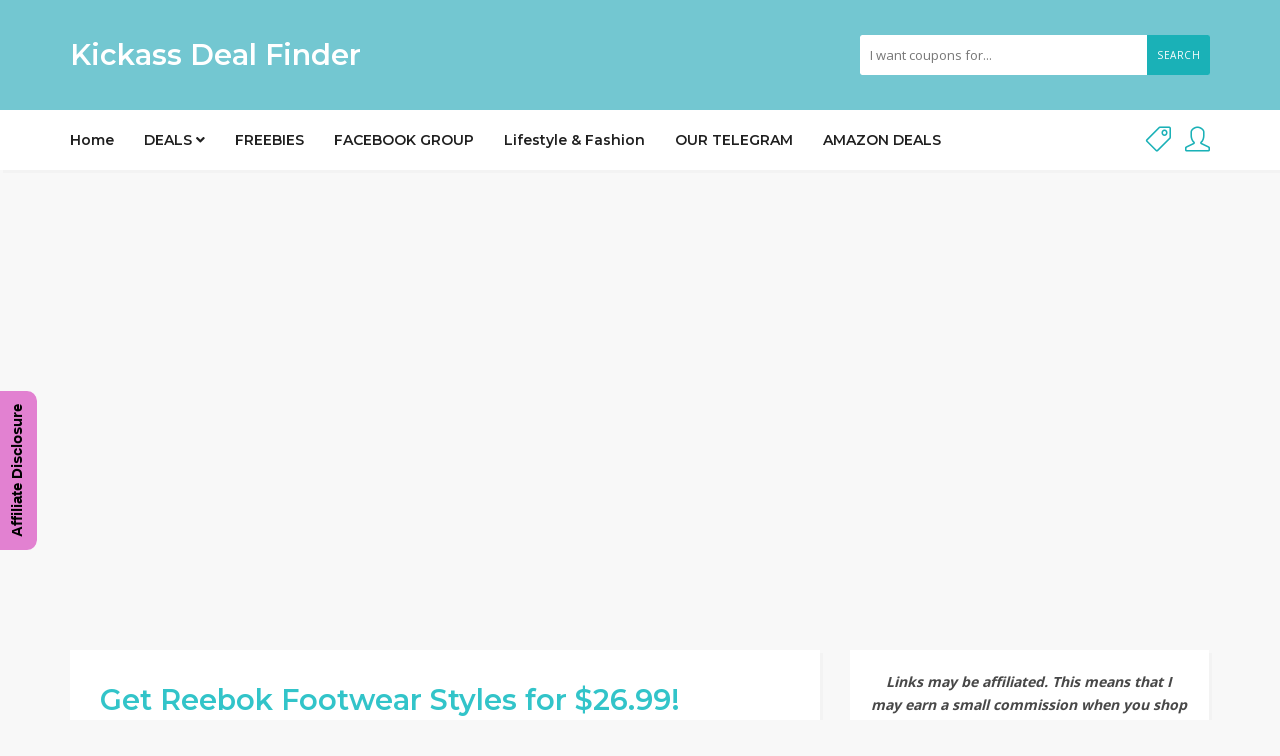

--- FILE ---
content_type: text/html; charset=UTF-8
request_url: https://www.kickassdealfinder.com/get-reebok-footwear-styles-for-26-99/
body_size: 22815
content:
<!DOCTYPE html>
<html lang="en-US">
<head>
    <meta charset="UTF-8">
    <meta name="viewport" content="width=device-width, initial-scale=1, maximum-scale=1">
	
	<meta name='robots' content='index, follow, max-image-preview:large, max-snippet:-1, max-video-preview:-1' />

	<!-- This site is optimized with the Yoast SEO plugin v26.5 - https://yoast.com/wordpress/plugins/seo/ -->
	<title>Get Reebok Footwear Styles for $26.99! - Kickass Deal Finder</title>
	<link rel="canonical" href="https://www.kickassdealfinder.com/get-reebok-footwear-styles-for-26-99/" />
	<meta property="og:locale" content="en_US" />
	<meta property="og:type" content="article" />
	<meta property="og:title" content="Get Reebok Footwear Styles for $26.99! - Kickass Deal Finder" />
	<meta property="og:description" content="Head over to Reebok to score Reebok Footwear Styles for $26.99! Use promo code DEAL26 at checkout.   Free shipping on all Reebok orders with your Reebok Unlocked account (free to join).   &nbsp;" />
	<meta property="og:url" content="https://www.kickassdealfinder.com/get-reebok-footwear-styles-for-26-99/" />
	<meta property="og:site_name" content="Kickass Deal Finder" />
	<meta property="article:publisher" content="https://www.facebook.com/groups/kickassdealaddicts/" />
	<meta property="article:published_time" content="2020-09-28T01:23:06+00:00" />
	<meta property="article:modified_time" content="2020-09-28T01:23:49+00:00" />
	<meta property="og:image" content="https://www.kickassdealfinder.com/wp-content/uploads/2020/09/a-pic-153-1024x270.jpg" />
	<meta name="author" content="KDFinder01" />
	<meta name="twitter:card" content="summary_large_image" />
	<meta name="twitter:label1" content="Written by" />
	<meta name="twitter:data1" content="KDFinder01" />
	<script type="application/ld+json" class="yoast-schema-graph">{"@context":"https://schema.org","@graph":[{"@type":"WebPage","@id":"https://www.kickassdealfinder.com/get-reebok-footwear-styles-for-26-99/","url":"https://www.kickassdealfinder.com/get-reebok-footwear-styles-for-26-99/","name":"Get Reebok Footwear Styles for $26.99! - Kickass Deal Finder","isPartOf":{"@id":"https://www.kickassdealfinder.com/#website"},"primaryImageOfPage":{"@id":"https://www.kickassdealfinder.com/get-reebok-footwear-styles-for-26-99/#primaryimage"},"image":{"@id":"https://www.kickassdealfinder.com/get-reebok-footwear-styles-for-26-99/#primaryimage"},"thumbnailUrl":"https://www.kickassdealfinder.com/wp-content/uploads/2020/09/a-pic-153-1024x270.jpg","datePublished":"2020-09-28T01:23:06+00:00","dateModified":"2020-09-28T01:23:49+00:00","author":{"@id":"https://www.kickassdealfinder.com/#/schema/person/ed115c5876138ea54f7f76dc80953784"},"breadcrumb":{"@id":"https://www.kickassdealfinder.com/get-reebok-footwear-styles-for-26-99/#breadcrumb"},"inLanguage":"en-US","potentialAction":[{"@type":"ReadAction","target":["https://www.kickassdealfinder.com/get-reebok-footwear-styles-for-26-99/"]}]},{"@type":"ImageObject","inLanguage":"en-US","@id":"https://www.kickassdealfinder.com/get-reebok-footwear-styles-for-26-99/#primaryimage","url":"https://i0.wp.com/www.kickassdealfinder.com/wp-content/uploads/2020/09/a-pic-153.jpg?fit=1527%2C403&ssl=1","contentUrl":"https://i0.wp.com/www.kickassdealfinder.com/wp-content/uploads/2020/09/a-pic-153.jpg?fit=1527%2C403&ssl=1","width":1527,"height":403},{"@type":"BreadcrumbList","@id":"https://www.kickassdealfinder.com/get-reebok-footwear-styles-for-26-99/#breadcrumb","itemListElement":[{"@type":"ListItem","position":1,"name":"Home","item":"https://www.kickassdealfinder.com/"},{"@type":"ListItem","position":2,"name":"Blog","item":"https://www.kickassdealfinder.com/deals/"},{"@type":"ListItem","position":3,"name":"Get Reebok Footwear Styles for $26.99!"}]},{"@type":"WebSite","@id":"https://www.kickassdealfinder.com/#website","url":"https://www.kickassdealfinder.com/","name":"Kickass Deal Finder","description":"The best resource for kickass deals and freebies online","potentialAction":[{"@type":"SearchAction","target":{"@type":"EntryPoint","urlTemplate":"https://www.kickassdealfinder.com/?s={search_term_string}"},"query-input":{"@type":"PropertyValueSpecification","valueRequired":true,"valueName":"search_term_string"}}],"inLanguage":"en-US"},{"@type":"Person","@id":"https://www.kickassdealfinder.com/#/schema/person/ed115c5876138ea54f7f76dc80953784","name":"KDFinder01","url":"https://www.kickassdealfinder.com/author/kdfinder01/"}]}</script>
	<!-- / Yoast SEO plugin. -->


<link rel='dns-prefetch' href='//www.googletagmanager.com' />
<link rel='dns-prefetch' href='//stats.wp.com' />
<link rel='dns-prefetch' href='//fonts.googleapis.com' />
<link rel='dns-prefetch' href='//c0.wp.com' />
<link rel='dns-prefetch' href='//i0.wp.com' />
<link rel='dns-prefetch' href='//widgets.wp.com' />
<link rel='dns-prefetch' href='//s0.wp.com' />
<link rel='dns-prefetch' href='//0.gravatar.com' />
<link rel='dns-prefetch' href='//1.gravatar.com' />
<link rel='dns-prefetch' href='//2.gravatar.com' />
<link rel="alternate" type="application/rss+xml" title="Kickass Deal Finder &raquo; Feed" href="https://www.kickassdealfinder.com/feed/" />
<link rel="alternate" type="application/rss+xml" title="Kickass Deal Finder &raquo; Comments Feed" href="https://www.kickassdealfinder.com/comments/feed/" />
<link rel="alternate" title="oEmbed (JSON)" type="application/json+oembed" href="https://www.kickassdealfinder.com/wp-json/oembed/1.0/embed?url=https%3A%2F%2Fwww.kickassdealfinder.com%2Fget-reebok-footwear-styles-for-26-99%2F" />
<link rel="alternate" title="oEmbed (XML)" type="text/xml+oembed" href="https://www.kickassdealfinder.com/wp-json/oembed/1.0/embed?url=https%3A%2F%2Fwww.kickassdealfinder.com%2Fget-reebok-footwear-styles-for-26-99%2F&#038;format=xml" />
<style id='wp-img-auto-sizes-contain-inline-css' type='text/css'>
img:is([sizes=auto i],[sizes^="auto," i]){contain-intrinsic-size:3000px 1500px}
/*# sourceURL=wp-img-auto-sizes-contain-inline-css */
</style>
<link rel="stylesheet" href="https://www.kickassdealfinder.com/wp-content/cache/minify/2fa96.css" media="all" />

<style id='wp-emoji-styles-inline-css' type='text/css'>

	img.wp-smiley, img.emoji {
		display: inline !important;
		border: none !important;
		box-shadow: none !important;
		height: 1em !important;
		width: 1em !important;
		margin: 0 0.07em !important;
		vertical-align: -0.1em !important;
		background: none !important;
		padding: 0 !important;
	}
/*# sourceURL=wp-emoji-styles-inline-css */
</style>
<style id='wp-block-library-inline-css' type='text/css'>
:root{--wp-block-synced-color:#7a00df;--wp-block-synced-color--rgb:122,0,223;--wp-bound-block-color:var(--wp-block-synced-color);--wp-editor-canvas-background:#ddd;--wp-admin-theme-color:#007cba;--wp-admin-theme-color--rgb:0,124,186;--wp-admin-theme-color-darker-10:#006ba1;--wp-admin-theme-color-darker-10--rgb:0,107,160.5;--wp-admin-theme-color-darker-20:#005a87;--wp-admin-theme-color-darker-20--rgb:0,90,135;--wp-admin-border-width-focus:2px}@media (min-resolution:192dpi){:root{--wp-admin-border-width-focus:1.5px}}.wp-element-button{cursor:pointer}:root .has-very-light-gray-background-color{background-color:#eee}:root .has-very-dark-gray-background-color{background-color:#313131}:root .has-very-light-gray-color{color:#eee}:root .has-very-dark-gray-color{color:#313131}:root .has-vivid-green-cyan-to-vivid-cyan-blue-gradient-background{background:linear-gradient(135deg,#00d084,#0693e3)}:root .has-purple-crush-gradient-background{background:linear-gradient(135deg,#34e2e4,#4721fb 50%,#ab1dfe)}:root .has-hazy-dawn-gradient-background{background:linear-gradient(135deg,#faaca8,#dad0ec)}:root .has-subdued-olive-gradient-background{background:linear-gradient(135deg,#fafae1,#67a671)}:root .has-atomic-cream-gradient-background{background:linear-gradient(135deg,#fdd79a,#004a59)}:root .has-nightshade-gradient-background{background:linear-gradient(135deg,#330968,#31cdcf)}:root .has-midnight-gradient-background{background:linear-gradient(135deg,#020381,#2874fc)}:root{--wp--preset--font-size--normal:16px;--wp--preset--font-size--huge:42px}.has-regular-font-size{font-size:1em}.has-larger-font-size{font-size:2.625em}.has-normal-font-size{font-size:var(--wp--preset--font-size--normal)}.has-huge-font-size{font-size:var(--wp--preset--font-size--huge)}.has-text-align-center{text-align:center}.has-text-align-left{text-align:left}.has-text-align-right{text-align:right}.has-fit-text{white-space:nowrap!important}#end-resizable-editor-section{display:none}.aligncenter{clear:both}.items-justified-left{justify-content:flex-start}.items-justified-center{justify-content:center}.items-justified-right{justify-content:flex-end}.items-justified-space-between{justify-content:space-between}.screen-reader-text{border:0;clip-path:inset(50%);height:1px;margin:-1px;overflow:hidden;padding:0;position:absolute;width:1px;word-wrap:normal!important}.screen-reader-text:focus{background-color:#ddd;clip-path:none;color:#444;display:block;font-size:1em;height:auto;left:5px;line-height:normal;padding:15px 23px 14px;text-decoration:none;top:5px;width:auto;z-index:100000}html :where(.has-border-color){border-style:solid}html :where([style*=border-top-color]){border-top-style:solid}html :where([style*=border-right-color]){border-right-style:solid}html :where([style*=border-bottom-color]){border-bottom-style:solid}html :where([style*=border-left-color]){border-left-style:solid}html :where([style*=border-width]){border-style:solid}html :where([style*=border-top-width]){border-top-style:solid}html :where([style*=border-right-width]){border-right-style:solid}html :where([style*=border-bottom-width]){border-bottom-style:solid}html :where([style*=border-left-width]){border-left-style:solid}html :where(img[class*=wp-image-]){height:auto;max-width:100%}:where(figure){margin:0 0 1em}html :where(.is-position-sticky){--wp-admin--admin-bar--position-offset:var(--wp-admin--admin-bar--height,0px)}@media screen and (max-width:600px){html :where(.is-position-sticky){--wp-admin--admin-bar--position-offset:0px}}
.has-text-align-justify{text-align:justify;}

/*# sourceURL=wp-block-library-inline-css */
</style><style id='wp-block-paragraph-inline-css' type='text/css'>
.is-small-text{font-size:.875em}.is-regular-text{font-size:1em}.is-large-text{font-size:2.25em}.is-larger-text{font-size:3em}.has-drop-cap:not(:focus):first-letter{float:left;font-size:8.4em;font-style:normal;font-weight:100;line-height:.68;margin:.05em .1em 0 0;text-transform:uppercase}body.rtl .has-drop-cap:not(:focus):first-letter{float:none;margin-left:.1em}p.has-drop-cap.has-background{overflow:hidden}:root :where(p.has-background){padding:1.25em 2.375em}:where(p.has-text-color:not(.has-link-color)) a{color:inherit}p.has-text-align-left[style*="writing-mode:vertical-lr"],p.has-text-align-right[style*="writing-mode:vertical-rl"]{rotate:180deg}
/*# sourceURL=https://c0.wp.com/c/6.9/wp-includes/blocks/paragraph/style.min.css */
</style>
<style id='global-styles-inline-css' type='text/css'>
:root{--wp--preset--aspect-ratio--square: 1;--wp--preset--aspect-ratio--4-3: 4/3;--wp--preset--aspect-ratio--3-4: 3/4;--wp--preset--aspect-ratio--3-2: 3/2;--wp--preset--aspect-ratio--2-3: 2/3;--wp--preset--aspect-ratio--16-9: 16/9;--wp--preset--aspect-ratio--9-16: 9/16;--wp--preset--color--black: #000000;--wp--preset--color--cyan-bluish-gray: #abb8c3;--wp--preset--color--white: #ffffff;--wp--preset--color--pale-pink: #f78da7;--wp--preset--color--vivid-red: #cf2e2e;--wp--preset--color--luminous-vivid-orange: #ff6900;--wp--preset--color--luminous-vivid-amber: #fcb900;--wp--preset--color--light-green-cyan: #7bdcb5;--wp--preset--color--vivid-green-cyan: #00d084;--wp--preset--color--pale-cyan-blue: #8ed1fc;--wp--preset--color--vivid-cyan-blue: #0693e3;--wp--preset--color--vivid-purple: #9b51e0;--wp--preset--gradient--vivid-cyan-blue-to-vivid-purple: linear-gradient(135deg,rgb(6,147,227) 0%,rgb(155,81,224) 100%);--wp--preset--gradient--light-green-cyan-to-vivid-green-cyan: linear-gradient(135deg,rgb(122,220,180) 0%,rgb(0,208,130) 100%);--wp--preset--gradient--luminous-vivid-amber-to-luminous-vivid-orange: linear-gradient(135deg,rgb(252,185,0) 0%,rgb(255,105,0) 100%);--wp--preset--gradient--luminous-vivid-orange-to-vivid-red: linear-gradient(135deg,rgb(255,105,0) 0%,rgb(207,46,46) 100%);--wp--preset--gradient--very-light-gray-to-cyan-bluish-gray: linear-gradient(135deg,rgb(238,238,238) 0%,rgb(169,184,195) 100%);--wp--preset--gradient--cool-to-warm-spectrum: linear-gradient(135deg,rgb(74,234,220) 0%,rgb(151,120,209) 20%,rgb(207,42,186) 40%,rgb(238,44,130) 60%,rgb(251,105,98) 80%,rgb(254,248,76) 100%);--wp--preset--gradient--blush-light-purple: linear-gradient(135deg,rgb(255,206,236) 0%,rgb(152,150,240) 100%);--wp--preset--gradient--blush-bordeaux: linear-gradient(135deg,rgb(254,205,165) 0%,rgb(254,45,45) 50%,rgb(107,0,62) 100%);--wp--preset--gradient--luminous-dusk: linear-gradient(135deg,rgb(255,203,112) 0%,rgb(199,81,192) 50%,rgb(65,88,208) 100%);--wp--preset--gradient--pale-ocean: linear-gradient(135deg,rgb(255,245,203) 0%,rgb(182,227,212) 50%,rgb(51,167,181) 100%);--wp--preset--gradient--electric-grass: linear-gradient(135deg,rgb(202,248,128) 0%,rgb(113,206,126) 100%);--wp--preset--gradient--midnight: linear-gradient(135deg,rgb(2,3,129) 0%,rgb(40,116,252) 100%);--wp--preset--font-size--small: 13px;--wp--preset--font-size--medium: 20px;--wp--preset--font-size--large: 36px;--wp--preset--font-size--x-large: 42px;--wp--preset--spacing--20: 0.44rem;--wp--preset--spacing--30: 0.67rem;--wp--preset--spacing--40: 1rem;--wp--preset--spacing--50: 1.5rem;--wp--preset--spacing--60: 2.25rem;--wp--preset--spacing--70: 3.38rem;--wp--preset--spacing--80: 5.06rem;--wp--preset--shadow--natural: 6px 6px 9px rgba(0, 0, 0, 0.2);--wp--preset--shadow--deep: 12px 12px 50px rgba(0, 0, 0, 0.4);--wp--preset--shadow--sharp: 6px 6px 0px rgba(0, 0, 0, 0.2);--wp--preset--shadow--outlined: 6px 6px 0px -3px rgb(255, 255, 255), 6px 6px rgb(0, 0, 0);--wp--preset--shadow--crisp: 6px 6px 0px rgb(0, 0, 0);}:where(.is-layout-flex){gap: 0.5em;}:where(.is-layout-grid){gap: 0.5em;}body .is-layout-flex{display: flex;}.is-layout-flex{flex-wrap: wrap;align-items: center;}.is-layout-flex > :is(*, div){margin: 0;}body .is-layout-grid{display: grid;}.is-layout-grid > :is(*, div){margin: 0;}:where(.wp-block-columns.is-layout-flex){gap: 2em;}:where(.wp-block-columns.is-layout-grid){gap: 2em;}:where(.wp-block-post-template.is-layout-flex){gap: 1.25em;}:where(.wp-block-post-template.is-layout-grid){gap: 1.25em;}.has-black-color{color: var(--wp--preset--color--black) !important;}.has-cyan-bluish-gray-color{color: var(--wp--preset--color--cyan-bluish-gray) !important;}.has-white-color{color: var(--wp--preset--color--white) !important;}.has-pale-pink-color{color: var(--wp--preset--color--pale-pink) !important;}.has-vivid-red-color{color: var(--wp--preset--color--vivid-red) !important;}.has-luminous-vivid-orange-color{color: var(--wp--preset--color--luminous-vivid-orange) !important;}.has-luminous-vivid-amber-color{color: var(--wp--preset--color--luminous-vivid-amber) !important;}.has-light-green-cyan-color{color: var(--wp--preset--color--light-green-cyan) !important;}.has-vivid-green-cyan-color{color: var(--wp--preset--color--vivid-green-cyan) !important;}.has-pale-cyan-blue-color{color: var(--wp--preset--color--pale-cyan-blue) !important;}.has-vivid-cyan-blue-color{color: var(--wp--preset--color--vivid-cyan-blue) !important;}.has-vivid-purple-color{color: var(--wp--preset--color--vivid-purple) !important;}.has-black-background-color{background-color: var(--wp--preset--color--black) !important;}.has-cyan-bluish-gray-background-color{background-color: var(--wp--preset--color--cyan-bluish-gray) !important;}.has-white-background-color{background-color: var(--wp--preset--color--white) !important;}.has-pale-pink-background-color{background-color: var(--wp--preset--color--pale-pink) !important;}.has-vivid-red-background-color{background-color: var(--wp--preset--color--vivid-red) !important;}.has-luminous-vivid-orange-background-color{background-color: var(--wp--preset--color--luminous-vivid-orange) !important;}.has-luminous-vivid-amber-background-color{background-color: var(--wp--preset--color--luminous-vivid-amber) !important;}.has-light-green-cyan-background-color{background-color: var(--wp--preset--color--light-green-cyan) !important;}.has-vivid-green-cyan-background-color{background-color: var(--wp--preset--color--vivid-green-cyan) !important;}.has-pale-cyan-blue-background-color{background-color: var(--wp--preset--color--pale-cyan-blue) !important;}.has-vivid-cyan-blue-background-color{background-color: var(--wp--preset--color--vivid-cyan-blue) !important;}.has-vivid-purple-background-color{background-color: var(--wp--preset--color--vivid-purple) !important;}.has-black-border-color{border-color: var(--wp--preset--color--black) !important;}.has-cyan-bluish-gray-border-color{border-color: var(--wp--preset--color--cyan-bluish-gray) !important;}.has-white-border-color{border-color: var(--wp--preset--color--white) !important;}.has-pale-pink-border-color{border-color: var(--wp--preset--color--pale-pink) !important;}.has-vivid-red-border-color{border-color: var(--wp--preset--color--vivid-red) !important;}.has-luminous-vivid-orange-border-color{border-color: var(--wp--preset--color--luminous-vivid-orange) !important;}.has-luminous-vivid-amber-border-color{border-color: var(--wp--preset--color--luminous-vivid-amber) !important;}.has-light-green-cyan-border-color{border-color: var(--wp--preset--color--light-green-cyan) !important;}.has-vivid-green-cyan-border-color{border-color: var(--wp--preset--color--vivid-green-cyan) !important;}.has-pale-cyan-blue-border-color{border-color: var(--wp--preset--color--pale-cyan-blue) !important;}.has-vivid-cyan-blue-border-color{border-color: var(--wp--preset--color--vivid-cyan-blue) !important;}.has-vivid-purple-border-color{border-color: var(--wp--preset--color--vivid-purple) !important;}.has-vivid-cyan-blue-to-vivid-purple-gradient-background{background: var(--wp--preset--gradient--vivid-cyan-blue-to-vivid-purple) !important;}.has-light-green-cyan-to-vivid-green-cyan-gradient-background{background: var(--wp--preset--gradient--light-green-cyan-to-vivid-green-cyan) !important;}.has-luminous-vivid-amber-to-luminous-vivid-orange-gradient-background{background: var(--wp--preset--gradient--luminous-vivid-amber-to-luminous-vivid-orange) !important;}.has-luminous-vivid-orange-to-vivid-red-gradient-background{background: var(--wp--preset--gradient--luminous-vivid-orange-to-vivid-red) !important;}.has-very-light-gray-to-cyan-bluish-gray-gradient-background{background: var(--wp--preset--gradient--very-light-gray-to-cyan-bluish-gray) !important;}.has-cool-to-warm-spectrum-gradient-background{background: var(--wp--preset--gradient--cool-to-warm-spectrum) !important;}.has-blush-light-purple-gradient-background{background: var(--wp--preset--gradient--blush-light-purple) !important;}.has-blush-bordeaux-gradient-background{background: var(--wp--preset--gradient--blush-bordeaux) !important;}.has-luminous-dusk-gradient-background{background: var(--wp--preset--gradient--luminous-dusk) !important;}.has-pale-ocean-gradient-background{background: var(--wp--preset--gradient--pale-ocean) !important;}.has-electric-grass-gradient-background{background: var(--wp--preset--gradient--electric-grass) !important;}.has-midnight-gradient-background{background: var(--wp--preset--gradient--midnight) !important;}.has-small-font-size{font-size: var(--wp--preset--font-size--small) !important;}.has-medium-font-size{font-size: var(--wp--preset--font-size--medium) !important;}.has-large-font-size{font-size: var(--wp--preset--font-size--large) !important;}.has-x-large-font-size{font-size: var(--wp--preset--font-size--x-large) !important;}
/*# sourceURL=global-styles-inline-css */
</style>

<style id='classic-theme-styles-inline-css' type='text/css'>
/*! This file is auto-generated */
.wp-block-button__link{color:#fff;background-color:#32373c;border-radius:9999px;box-shadow:none;text-decoration:none;padding:calc(.667em + 2px) calc(1.333em + 2px);font-size:1.125em}.wp-block-file__button{background:#32373c;color:#fff;text-decoration:none}
/*# sourceURL=/wp-includes/css/classic-themes.min.css */
</style>
<link rel="stylesheet" href="https://www.kickassdealfinder.com/wp-content/cache/minify/a9f82.css" media="all" />










<link rel='stylesheet' id='couponis-fonts-css' href='//fonts.googleapis.com/css?family=Open+Sans%3A400%2C700%7CMontserrat%3A600%2C600%26subset%3Dall&#038;ver=1.0.0' type='text/css' media='all' />
<link rel="stylesheet" href="https://www.kickassdealfinder.com/wp-content/cache/minify/a00e4.css" media="all" />

<style id='couponis-style-inline-css' type='text/css'>

/* BODY */
body[class*=" "]{
	font-family: "Open Sans", sans-serif;
	color: #484848;
	font-weight: 400;
	font-size: 14px;
	line-height: 1.7;
}


a, a:visited{
	color: #32c4c9;
}


a:hover, a:focus, a:active, body .blog-item-title a:hover, .infobox-content a:hover,
.blog-item-meta a:hover,
.leading-icon,
.single-expire,
.navbar-default .navbar-nav .open .dropdown-menu > li > a:hover,
.navbar-default .navbar-nav .open > a, 
.navbar-default .navbar-nav .open > a:hover, 
.navbar-default .navbar-nav .open > a:focus,
.navbar-default .navbar-nav li a:hover,
.navbar-default .navbar-nav li.current_page_ancestor > a,
.navbar-default .navbar-nav li.current_page_ancestor > a:visited,
.navbar-default .navbar-nav li.current_page_item > a,
.navbar-default .navbar-nav li.current_page_item > a:visited,
.navbar-toggle,
.special-action a,
.widget_widget_categories li:hover i,
.footer-subscribe i.icon-envelope,
.copyrights a:hover,
.error404 .icon-compass,
.image-loader,
.categories-list li:hover i,
.categories-carousel-list .owl-item i,
.save-store:hover,
.save-store.added:active,
.save-store.added,
.category-icon,
.coupon-box h4:hover,
.show-hide-more,
.save-coupon.added,
body .kc_tabs_nav > li > a:hover,
body .kc_tabs_nav > .ui-tabs-active,
body .kc_tabs_nav > .ui-tabs-active:hover,
body .kc_tabs_nav > .ui-tabs-active > a,
body .kc_tabs_nav > .ui-tabs-active > a:hover,
.category-block i,
.listing-style.active,
.letter-title h3,
.ui-state-hover, 
.ui-widget-content .ui-state-hover, 
.ui-widget-header .ui-state-hover, 
.ui-state-focus, 
.ui-widget-content .ui-state-focus, 
.ui-widget-header .ui-state-focus,
.ui-state-hover .ui-icon:before, 
.ui-widget-content .ui-state-hover .ui-icon:before, 
.ui-widget-header .ui-state-hover .ui-icon:before, 
.ui-state-focus .ui-icon:before, 
.ui-widget-content .ui-state-focus .ui-icon:before, 
.ui-widget-header .ui-state-focus .ui-icon:before,
.ui-datepicker-next .ui-icon:hover:before
{
	color: #1ab1b7;
}

.widget-title:after,
a.search-type:hover,
a.search-type.type-added,
.widget_widget_stores a:hover,
.stores-carousel-list .owl-item:hover a,
.categories-carousel-list .owl-item:hover a,
.store-logo:hover,
.coupon-image:hover,
.owl-dot.active
{
	border-color: #1ab1b7;
}

.styled-checkbox.active label:after,
.styled-checkbox input:checked + label:after,
.styled-radio.active label:after,
.styled-radio input:checked + label:after,
.form-submit #submit,
.form-submit a,
.tagcloud a, .btn, a.btn,
.blog-item-meta:before,
.main-search a,
.pagination a.btn:hover,
.pagination a.btn.active,
a.visit-store,
.tax-coupon-category .category-icon-wrap,
.nav.nav-tabs > li > a:hover,
.nav.nav-tabs > li.active > a, 
.nav.nav-tabs > li.active > a:hover, 
.nav.nav-tabs > li.active > a:focus,
.nav.nav-tabs > li.active > a:active,
.category-block:hover .white-block,
.ui-state-active, .ui-widget-content .ui-state-active, .ui-widget-header .ui-state-active,
.ui-widget-content.ui-slider-horizontal .ui-state-active,
.ui-datepicker .ui-datepicker-buttonpane button:hover
{
	background-color: #1ab1b7;
	color: #ffffff;
}

.online-sale{
	background-color: #48c78c;
	color: #ffffff;
}

.exclusive{
	background-color: #1ab1b7;
	color: #ffffff;
}

.online-code{
	background-color: #c2c748;
	color: #ffffff;
}

.in-store-code{
	background-color: #5f93ce;
	color: #ffffff;
}

.coupon-code-modal,
.coupon-action-button.header-alike{
	border-color: #FFA619;
}

.code-text,
.code-text-full,
a.coupon-code-modal, a.coupon-code-modal:visited, a.coupon-code-modal:hover, a.coupon-code-modal:focus, a.coupon-code-modal:focus:active,
.similar-badge{
	background-color: #FFA619;
	color: #ffffff;
}

.top-header{
	background-color: #73c7d1;
}

.header-categories a{
	color: #bbbbbb;
}

.header-categories a:hover{
	color: #eeeeee;
}

.main-search input, .main-search input:focus, .main-search input:active, .main-search input:focus:active{
	background: ;
}

.navbar-default .navbar-nav .open .dropdown-menu > li > a,
.navbar-default .navbar-nav li a{
	font-size: 14px;
	font-weight: 600;
	font-family: 'Montserrat', sans-serif;
}

h1, h2, h3, h4, h5, h6{
	color: #202020;
}

h1, h2, h3, h4, h5, h6, .header-alike, .continue-read{
	font-weight: 600;
	font-family: 'Montserrat', sans-serif;	
}

.continue-read{
	font-weight: 600;
}

h1{
	font-size: 2.6179em;
	line-height: 1.4;
}

h2{
	font-size: 2.0581em;
	line-height: 1.4;
}

h3{
	font-size: 1.618em;
	line-height: 1.4;
}

h4{
	font-size: 1.272em;
	line-height: 1.4;
}

h5{
	font-size: 1em;
	line-height: 1.4;
}

h6{
	font-size: 0.7862em;
	line-height: 1.4;
}

.copyrights a,
.copyrights{
	color: #ffffff;
	background: #73c7d1;
}

.copyrights a:hover{
	color: #1ab1b7;
}


/*# sourceURL=couponis-style-inline-css */
</style>
<link rel="stylesheet" href="https://www.kickassdealfinder.com/wp-content/cache/minify/95349.css" media="all" />




<link rel='stylesheet' id='social-logos-css' href='https://c0.wp.com/p/jetpack/12.7.2/_inc/social-logos/social-logos.min.css' type='text/css' media='all' />
<link rel='stylesheet' id='jetpack_css-css' href='https://c0.wp.com/p/jetpack/12.7.2/css/jetpack.css' type='text/css' media='all' />
<script type="text/javascript" src="https://c0.wp.com/c/6.9/wp-includes/js/jquery/jquery.min.js" id="jquery-core-js"></script>
<script type="text/javascript" src="https://c0.wp.com/c/6.9/wp-includes/js/jquery/jquery-migrate.min.js" id="jquery-migrate-js"></script>
<script type="text/javascript" src="https://c0.wp.com/c/6.9/wp-includes/js/jquery/ui/core.min.js" id="jquery-ui-core-js"></script>
<script type="text/javascript" id="social_connect-js-extra">
/* <![CDATA[ */
var social_connect_data = {"wordpress_enabled":""};
//# sourceURL=social_connect-js-extra
/* ]]> */
</script>
<script  src="https://www.kickassdealfinder.com/wp-content/cache/minify/2aa06.js"></script>


<!-- Google Analytics snippet added by Site Kit -->
<script type="text/javascript" src="https://www.googletagmanager.com/gtag/js?id=UA-168363289-1" id="google_gtagjs-js" async></script>
<script type="text/javascript" id="google_gtagjs-js-after">
/* <![CDATA[ */
window.dataLayer = window.dataLayer || [];function gtag(){dataLayer.push(arguments);}
gtag('set', 'linker', {"domains":["www.kickassdealfinder.com"]} );
gtag("js", new Date());
gtag("set", "developer_id.dZTNiMT", true);
gtag("config", "UA-168363289-1", {"anonymize_ip":true});
//# sourceURL=google_gtagjs-js-after
/* ]]> */
</script>

<!-- End Google Analytics snippet added by Site Kit -->
<link rel="https://api.w.org/" href="https://www.kickassdealfinder.com/wp-json/" /><link rel="alternate" title="JSON" type="application/json" href="https://www.kickassdealfinder.com/wp-json/wp/v2/posts/10798" /><link rel="EditURI" type="application/rsd+xml" title="RSD" href="https://www.kickassdealfinder.com/xmlrpc.php?rsd" />
<meta name="generator" content="WordPress 6.9" />
<link rel='shortlink' href='https://www.kickassdealfinder.com/?p=10798' />
<meta name="generator" content="Redux 4.4.9" /><meta name="generator" content="Site Kit by Google 1.111.1" /><script type="text/javascript">var kc_script_data={ajax_url:"https://www.kickassdealfinder.com/wp-admin/admin-ajax.php"}</script>	<style>img#wpstats{display:none}</style>
		
<style type='text/css'>
/* START Styles Simple Side Tab v2.1.10 */
#rum_sst_tab {
    font-family:Tahoma, sans-serif;
    top:550px;
    background-color:#e281d1;
    color:#000000;
    border-style:solid;
    border-width:0px;
}

#rum_sst_tab:hover {
    background-color: #19a499;
}
.rum_sst_contents {
    position:fixed;
    margin:0;
    padding:6px 13px 8px 13px;
    text-decoration:none;
    text-align:center;
    font-size:15px;
    font-weight:bold;
    border-style:solid;
    display:block;
    z-index:100000;
}
.rum_sst_left {
    left:-2px;
    cursor: pointer;
    -webkit-transform-origin:0 0;
    -moz-transform-origin:0 0;
    -o-transform-origin:0 0;
    -ms-transform-origin:0 0;
    -webkit-transform:rotate(270deg);
    -moz-transform:rotate(270deg);
    -ms-transform:rotate(270deg);
    -o-transform:rotate(270deg);
    transform:rotate(270deg);
    -moz-border-radius-bottomright:10px;
    border-bottom-right-radius:10px;
    -moz-border-radius-bottomleft:10px;
    border-bottom-left-radius:10px;
}
.rum_sst_right {
    right:-1px;
    cursor: pointer;
    -webkit-transform-origin:100% 100%;
    -moz-transform-origin:100% 100%;
    -o-transform-origin:100% 100%;
    -ms-transform-origin:100% 100%;
    -webkit-transform:rotate(-90deg);
    -moz-transform:rotate(-90deg);
    -ms-transform:rotate(-90deg);
    -o-transform:rotate(-90deg);
    transform:rotate(-90deg);
    -moz-border-radius-topright:10px;
    border-top-right-radius:10px;
    -moz-border-radius-topleft:10px;
    border-top-left-radius:10px;
}
.rum_sst_right.less-ie-9 {
    right:-120px;
    filter: progid:DXImageTransform.Microsoft.BasicImage(rotation=1);
}
.rum_sst_left.less-ie-9 {
    filter: progid:DXImageTransform.Microsoft.BasicImage(rotation=3);
}
/* END Styles Simple Side Tab */
</style>
<link rel="icon" href="https://i0.wp.com/www.kickassdealfinder.com/wp-content/uploads/2019/11/cropped-73188170_928977980817931_670202051375923200_n.jpg?fit=32%2C32&#038;ssl=1" sizes="32x32" />
<link rel="icon" href="https://i0.wp.com/www.kickassdealfinder.com/wp-content/uploads/2019/11/cropped-73188170_928977980817931_670202051375923200_n.jpg?fit=192%2C192&#038;ssl=1" sizes="192x192" />
<link rel="apple-touch-icon" href="https://i0.wp.com/www.kickassdealfinder.com/wp-content/uploads/2019/11/cropped-73188170_928977980817931_670202051375923200_n.jpg?fit=180%2C180&#038;ssl=1" />
<meta name="msapplication-TileImage" content="https://i0.wp.com/www.kickassdealfinder.com/wp-content/uploads/2019/11/cropped-73188170_928977980817931_670202051375923200_n.jpg?fit=270%2C270&#038;ssl=1" />
<script async src="https://pagead2.googlesyndication.com/pagead/js/adsbygoogle.js"></script>
<script>
     (adsbygoogle = window.adsbygoogle || []).push({
          google_ad_client: "ca-pub-1400362104776301",
          enable_page_level_ads: true
     });
</script>
<link rel="stylesheet" href="https://www.kickassdealfinder.com/wp-content/cache/minify/0ac62.css" media="all" />

</head>
<body class="wp-singular post-template-default single single-post postid-10798 single-format-standard wp-theme-couponis kc-css-system wpf-default wpft- wpf-guest wpfu-group-4 wpf-theme-2022 wpf-is_standalone-0 wpf-boardid-0 is_wpforo_page-0 is_wpforo_url-0 is_wpforo_shortcode_page-0">



<!-- ==================================================================================================================================
TOP BAR
======================================================================================================================================= -->
<header>
	<div class="top-header">
		<div class="container">
			<div class="flex-wrap flex-always">
				<div class="flex-left">
					<a href="https://www.kickassdealfinder.com/" class="logo">
					
							<h2>Kickass Deal Finder</h2>
							
					</a>
				</div>
				
				<div class="flex-right">
					<form class="main-search" method="GET" action="">
						<input type="text" name="keyword" class="form-control" placeholder="I want coupons for...">
						<a href="javascript:;" class="submit-form">Search</a>
					</form>
				</div>
				
			</div>
		</div>
	</div>
	<div class="navigation">
		<div class="container">
			<div class="flex-wrap flex-always">
				<div class="flex-left">
					<a class="navbar-toggle button-white menu" data-toggle="collapse" data-target=".navbar-collapse">
						<i class="icon-menu"></i>
					</a>
					<div class="nav-copy">
						<div class="navbar navbar-default" role="navigation">
							<div class="collapse navbar-collapse">
								<ul class="nav navbar-nav">
									<li id="menu-item-2865" class="menu-item menu-item-type-post_type menu-item-object-page menu-item-home menu-item-2865"><a title="Home" href="https://www.kickassdealfinder.com/">Home</a></li>
<li id="menu-item-571" class="menu-item menu-item-type-post_type menu-item-object-page current_page_parent menu-item-has-children menu-item-571 dropdown"><a title="DEALS" href="https://www.kickassdealfinder.com/deals/" data-toggle="dropdown" class="dropdown-toggle" data-hover="dropdown" aria-haspopup="true">DEALS <i class="fa fa-angle-down"></i></a>
<ul role="menu" class=" dropdown-menu">
	<li id="menu-item-2064" class="menu-item menu-item-type-taxonomy menu-item-object-category current-post-ancestor current-menu-parent current-post-parent menu-item-2064"><a title="Hot Deals" href="https://www.kickassdealfinder.com/category/hot-deals/">Hot Deals</a></li>
	<li id="menu-item-2066" class="menu-item menu-item-type-post_type menu-item-object-page current_page_parent menu-item-2066"><a title="Browse All Deals" href="https://www.kickassdealfinder.com/deals/">Browse All Deals</a></li>
	<li id="menu-item-3200" class="menu-item menu-item-type-post_type menu-item-object-page menu-item-3200"><a title="Browse Deals by Store" href="https://www.kickassdealfinder.com/browse-deals-by-stores/">Browse Deals by Store</a></li>
	<li id="menu-item-2030" class="menu-item menu-item-type-post_type menu-item-object-page menu-item-has-children menu-item-2030 dropdown"><a title="APPAREL &amp; CLOTHING" href="https://kickassdealfinder.com/category/clothing/" data-toggle="dropdown" class="dropdown-toggle" data-hover="dropdown" aria-haspopup="true">APPAREL &#038; CLOTHING <i class="fa fa-angle-down"></i></a>
	<ul role="menu" class=" dropdown-menu">
		<li id="menu-item-3531" class="menu-item menu-item-type-taxonomy menu-item-object-category menu-item-3531"><a title="Hats, Scarves &amp; Fashion Accessories" href="https://www.kickassdealfinder.com/category/clothing/hats-scarves-fashion-accessories/">Hats, Scarves &amp; Fashion Accessories</a></li>
		<li id="menu-item-3550" class="menu-item menu-item-type-taxonomy menu-item-object-category menu-item-3550"><a title="Jewelry" href="https://www.kickassdealfinder.com/category/jewelry/">Jewelry</a></li>
		<li id="menu-item-3536" class="menu-item menu-item-type-taxonomy menu-item-object-category current-post-ancestor current-menu-parent current-post-parent menu-item-has-children menu-item-3536 dropdown"><a title="Shoes" href="https://www.kickassdealfinder.com/category/shoes/" data-toggle="dropdown" class="dropdown-toggle" data-hover="dropdown" aria-haspopup="true">Shoes <i class="fa fa-angle-down"></i></a>
		<ul role="menu" class=" dropdown-menu">
			<li id="menu-item-3505" class="menu-item menu-item-type-taxonomy menu-item-object-category current-post-ancestor current-menu-parent current-post-parent menu-item-3505"><a title="Men&#039;s Shoes" href="https://www.kickassdealfinder.com/category/shoes/mens-shoes/">Men&#8217;s Shoes</a></li>
			<li id="menu-item-3506" class="menu-item menu-item-type-taxonomy menu-item-object-category current-post-ancestor current-menu-parent current-post-parent menu-item-3506"><a title="Women&#039;s Shoes" href="https://www.kickassdealfinder.com/category/shoes/womens-shoes/">Women&#8217;s Shoes</a></li>
		</ul>
</li>
		<li id="menu-item-3551" class="menu-item menu-item-type-taxonomy menu-item-object-category menu-item-3551"><a title="Men&#039;s Clothing" href="https://www.kickassdealfinder.com/category/clothing/mens-clothing/">Men&#8217;s Clothing</a></li>
		<li id="menu-item-3552" class="menu-item menu-item-type-taxonomy menu-item-object-category menu-item-3552"><a title="Women&#039;s Clothing" href="https://www.kickassdealfinder.com/category/clothing/womens-clothing/">Women&#8217;s Clothing</a></li>
		<li id="menu-item-3544" class="menu-item menu-item-type-taxonomy menu-item-object-category menu-item-3544"><a title="Purses &amp; Handbags" href="https://www.kickassdealfinder.com/category/clothing/purses-handbags/">Purses &amp; Handbags</a></li>
	</ul>
</li>
	<li id="menu-item-3475" class="menu-item menu-item-type-taxonomy menu-item-object-category menu-item-has-children menu-item-3475 dropdown"><a title="BABY &amp; KIDS" href="https://www.kickassdealfinder.com/category/baby-kids/" data-toggle="dropdown" class="dropdown-toggle" data-hover="dropdown" aria-haspopup="true">BABY &#038; KIDS <i class="fa fa-angle-down"></i></a>
	<ul role="menu" class=" dropdown-menu">
		<li id="menu-item-3556" class="menu-item menu-item-type-taxonomy menu-item-object-category menu-item-3556"><a title="Baby &amp; Kids Clothing" href="https://www.kickassdealfinder.com/category/baby-kids/baby-kids-clothing/">Baby &amp; Kids Clothing</a></li>
		<li id="menu-item-3557" class="menu-item menu-item-type-taxonomy menu-item-object-category menu-item-3557"><a title="Baby Gear" href="https://www.kickassdealfinder.com/category/baby-kids/baby-gear/">Baby Gear</a></li>
	</ul>
</li>
	<li id="menu-item-2054" class="menu-item menu-item-type-post_type menu-item-object-page menu-item-has-children menu-item-2054 dropdown"><a title="ELECTRONICS, VIDEO &#038; PHOTO" target="_blank" href="https://kickassdealfinder.com/category/electronics-tv-home/#new_tab" data-toggle="dropdown" class="dropdown-toggle" data-hover="dropdown" aria-haspopup="true">ELECTRONICS, VIDEO &#038; PHOTO <i class="fa fa-angle-down"></i></a>
	<ul role="menu" class=" dropdown-menu">
		<li id="menu-item-3513" class="menu-item menu-item-type-taxonomy menu-item-object-category menu-item-3513"><a title="Cell Phones &amp; Accessories" href="https://www.kickassdealfinder.com/category/electronics-tv-home/cell-phones-accessories/">Cell Phones &amp; Accessories</a></li>
		<li id="menu-item-3512" class="menu-item menu-item-type-taxonomy menu-item-object-category menu-item-3512"><a title="CDs, Vinyl, Music" href="https://www.kickassdealfinder.com/category/electronics-tv-home/cds-vinyl-music/">CDs, Vinyl, Music</a></li>
		<li id="menu-item-3514" class="menu-item menu-item-type-taxonomy menu-item-object-category menu-item-3514"><a title="Computers, Laptops &amp; Accessories" href="https://www.kickassdealfinder.com/category/electronics-tv-home/computer-accessories/">Computers, Laptops &amp; Accessories</a></li>
		<li id="menu-item-3554" class="menu-item menu-item-type-taxonomy menu-item-object-category menu-item-3554"><a title="Home Theater" href="https://www.kickassdealfinder.com/category/electronics-tv-home/home-theater/">Home Theater</a></li>
		<li id="menu-item-3543" class="menu-item menu-item-type-taxonomy menu-item-object-category menu-item-3543"><a title="Photo &amp; Photography Equipment" href="https://www.kickassdealfinder.com/category/electronics-tv-home/photo/">Photo &amp; Photography Equipment</a></li>
		<li id="menu-item-3548" class="menu-item menu-item-type-taxonomy menu-item-object-category menu-item-3548"><a title="Video Games, Gaming Systems &amp; Accessories" href="https://www.kickassdealfinder.com/category/electronics-tv-home/video-games/">Video Games, Gaming Systems &amp; Accessories</a></li>
	</ul>
</li>
	<li id="menu-item-3523" class="menu-item menu-item-type-taxonomy menu-item-object-category menu-item-has-children menu-item-3523 dropdown"><a title="FOOD &amp; GROCERY" href="https://www.kickassdealfinder.com/category/food-and-grocery/" data-toggle="dropdown" class="dropdown-toggle" data-hover="dropdown" aria-haspopup="true">FOOD &#038; GROCERY <i class="fa fa-angle-down"></i></a>
	<ul role="menu" class=" dropdown-menu">
		<li id="menu-item-3555" class="menu-item menu-item-type-taxonomy menu-item-object-category menu-item-3555"><a title="Food Delivery Services" href="https://www.kickassdealfinder.com/category/food-and-grocery/food-delivery-services/">Food Delivery Services</a></li>
	</ul>
</li>
	<li id="menu-item-3478" class="menu-item menu-item-type-post_type menu-item-object-page menu-item-has-children menu-item-3478 dropdown"><a title="HEALTH, BEAUTY&amp; PERSONAL CARE" href="https://kickassdealfinder.com/category/health-beauty/" data-toggle="dropdown" class="dropdown-toggle" data-hover="dropdown" aria-haspopup="true">HEALTH, BEAUTY&#038; PERSONAL CARE <i class="fa fa-angle-down"></i></a>
	<ul role="menu" class=" dropdown-menu">
		<li id="menu-item-3515" class="menu-item menu-item-type-taxonomy menu-item-object-category menu-item-3515"><a title="Dietary &amp; Health Supplements" href="https://www.kickassdealfinder.com/category/health-beauty/dietary-health-supplements/">Dietary &amp; Health Supplements</a></li>
		<li id="menu-item-3524" class="menu-item menu-item-type-taxonomy menu-item-object-category menu-item-3524"><a title="Fitness &amp; Exercise Equipment" href="https://www.kickassdealfinder.com/category/health-beauty/fitness-exercise-equipment-health-supplements/">Fitness &amp; Exercise Equipment</a></li>
		<li id="menu-item-3525" class="menu-item menu-item-type-taxonomy menu-item-object-category menu-item-3525"><a title="Household Essentials" href="https://www.kickassdealfinder.com/category/health-beauty/household-essentials/">Household Essentials</a></li>
		<li id="menu-item-3539" class="menu-item menu-item-type-taxonomy menu-item-object-category menu-item-3539"><a title="Make-up &amp; Cosmetics" href="https://www.kickassdealfinder.com/category/health-beauty/make-up-cosmetics/">Make-up &amp; Cosmetics</a></li>
	</ul>
</li>
	<li id="menu-item-2036" class="menu-item menu-item-type-post_type menu-item-object-page menu-item-has-children menu-item-2036 dropdown"><a title="HOME &amp; KITCHEN" href="https://www.kickassdealfinder.com/home-4/" data-toggle="dropdown" class="dropdown-toggle" data-hover="dropdown" aria-haspopup="true">HOME &#038; KITCHEN <i class="fa fa-angle-down"></i></a>
	<ul role="menu" class=" dropdown-menu">
		<li id="menu-item-3517" class="menu-item menu-item-type-taxonomy menu-item-object-category menu-item-3517"><a title="Bed &amp; Bath" href="https://www.kickassdealfinder.com/category/home-kitchen/bed-bath/">Bed &amp; Bath</a></li>
		<li id="menu-item-3526" class="menu-item menu-item-type-taxonomy menu-item-object-category menu-item-3526"><a title="Furniture" href="https://www.kickassdealfinder.com/category/home-kitchen/furniture/">Furniture</a></li>
		<li id="menu-item-3527" class="menu-item menu-item-type-taxonomy menu-item-object-category menu-item-3527"><a title="Home Decor &amp; Design" href="https://www.kickassdealfinder.com/category/home-kitchen/home-decor-design/">Home Decor &amp; Design</a></li>
		<li id="menu-item-3528" class="menu-item menu-item-type-taxonomy menu-item-object-category menu-item-3528"><a title="Kitchen &amp; Dining" href="https://www.kickassdealfinder.com/category/home-kitchen/kitchen-dining/">Kitchen &amp; Dining</a></li>
		<li id="menu-item-3529" class="menu-item menu-item-type-taxonomy menu-item-object-category menu-item-3529"><a title="Large Home Appliances" href="https://www.kickassdealfinder.com/category/home-kitchen/large-home-appliances/">Large Home Appliances</a></li>
		<li id="menu-item-3542" class="menu-item menu-item-type-taxonomy menu-item-object-category menu-item-3542"><a title="Small Kitchen Appliances" href="https://www.kickassdealfinder.com/category/home-kitchen/small-kitchen-appliances/">Small Kitchen Appliances</a></li>
		<li id="menu-item-3547" class="menu-item menu-item-type-taxonomy menu-item-object-category menu-item-3547"><a title="Tools &amp; Home Improvement" href="https://www.kickassdealfinder.com/category/home-kitchen/tools-home-improvement/">Tools &amp; Home Improvement</a></li>
		<li id="menu-item-3541" class="menu-item menu-item-type-taxonomy menu-item-object-category menu-item-3541"><a title="Patio, Lawn and Garden" href="https://www.kickassdealfinder.com/category/home-kitchen/patio-lawn-and-garden/">Patio, Lawn and Garden</a></li>
	</ul>
</li>
	<li id="menu-item-3511" class="menu-item menu-item-type-post_type menu-item-object-page menu-item-has-children menu-item-3511 dropdown"><a title="HOME OFFICE, SCHOOL, ARTS, CRAFTS &amp; HOBBIES" href="https://kickassdealfinder.com/category/arts-crafts/" data-toggle="dropdown" class="dropdown-toggle" data-hover="dropdown" aria-haspopup="true">HOME OFFICE, SCHOOL, ARTS, CRAFTS &#038; HOBBIES <i class="fa fa-angle-down"></i></a>
	<ul role="menu" class=" dropdown-menu">
		<li id="menu-item-3561" class="menu-item menu-item-type-taxonomy menu-item-object-category menu-item-3561"><a title="Home Office" href="https://www.kickassdealfinder.com/category/office-supplies/home-office/">Home Office</a></li>
		<li id="menu-item-3540" class="menu-item menu-item-type-taxonomy menu-item-object-category menu-item-3540"><a title="Party Supplies" href="https://www.kickassdealfinder.com/category/office-supplies/party-supplies/">Party Supplies</a></li>
		<li id="menu-item-3560" class="menu-item menu-item-type-taxonomy menu-item-object-category menu-item-3560"><a title="School Supplies" href="https://www.kickassdealfinder.com/category/office-supplies/school-supplies/">School Supplies</a></li>
	</ul>
</li>
	<li id="menu-item-2050" class="menu-item menu-item-type-post_type menu-item-object-page menu-item-2050"><a title="PETS &#038; SUPPLIES" href="https://kickassdealfinder.com/category/pet-supplies/">PETS &#038; SUPPLIES</a></li>
	<li id="menu-item-2041" class="menu-item menu-item-type-post_type menu-item-object-page menu-item-has-children menu-item-2041 dropdown"><a title="SPORTS, SPORTING GOODS &amp; OUTDOORS" href="https://kickassdealfinder.com/category/sports-and-outdoors/" data-toggle="dropdown" class="dropdown-toggle" data-hover="dropdown" aria-haspopup="true">SPORTS, SPORTING GOODS &#038; OUTDOORS <i class="fa fa-angle-down"></i></a>
	<ul role="menu" class=" dropdown-menu">
		<li id="menu-item-3519" class="menu-item menu-item-type-taxonomy menu-item-object-category menu-item-3519"><a title="Camping &amp; Outdoors Sports" href="https://www.kickassdealfinder.com/category/sports-and-outdoors/camping-outdoors-sports/">Camping &amp; Outdoors Sports</a></li>
		<li id="menu-item-3533" class="menu-item menu-item-type-taxonomy menu-item-object-category menu-item-3533"><a title="Hunting" href="https://www.kickassdealfinder.com/category/sports-and-outdoors/hunting/">Hunting</a></li>
		<li id="menu-item-3537" class="menu-item menu-item-type-taxonomy menu-item-object-category menu-item-3537"><a title="Sports Equipment" href="https://www.kickassdealfinder.com/category/sports-and-outdoors/sports-equipment/">Sports Equipment</a></li>
	</ul>
</li>
	<li id="menu-item-3534" class="menu-item menu-item-type-taxonomy menu-item-object-category menu-item-has-children menu-item-3534 dropdown"><a title="SEASONAL &amp; HOLIDAYS" href="https://www.kickassdealfinder.com/category/seasonal/" data-toggle="dropdown" class="dropdown-toggle" data-hover="dropdown" aria-haspopup="true">SEASONAL &#038; HOLIDAYS <i class="fa fa-angle-down"></i></a>
	<ul role="menu" class=" dropdown-menu">
		<li id="menu-item-3520" class="menu-item menu-item-type-taxonomy menu-item-object-category menu-item-3520"><a title="Christmas" href="https://www.kickassdealfinder.com/category/seasonal/christmas/">Christmas</a></li>
		<li id="menu-item-3530" class="menu-item menu-item-type-taxonomy menu-item-object-category menu-item-3530"><a title="Halloween" href="https://www.kickassdealfinder.com/category/seasonal/halloween/">Halloween</a></li>
		<li id="menu-item-3535" class="menu-item menu-item-type-taxonomy menu-item-object-category menu-item-3535"><a title="Thanksgiving" href="https://www.kickassdealfinder.com/category/seasonal/thanksgiving/">Thanksgiving</a></li>
	</ul>
</li>
	<li id="menu-item-2061" class="menu-item menu-item-type-post_type menu-item-object-page menu-item-has-children menu-item-2061 dropdown"><a title="TOYS, GAMES &#038; ENTERTAINMENT" href="https://kickassdealfinder.com/category/toys-games/" data-toggle="dropdown" class="dropdown-toggle" data-hover="dropdown" aria-haspopup="true">TOYS, GAMES &#038; ENTERTAINMENT <i class="fa fa-angle-down"></i></a>
	<ul role="menu" class=" dropdown-menu">
		<li id="menu-item-3559" class="menu-item menu-item-type-taxonomy menu-item-object-category menu-item-3559"><a title="Board Games" href="https://www.kickassdealfinder.com/category/toys-games/board-games/">Board Games</a></li>
		<li id="menu-item-3518" class="menu-item menu-item-type-taxonomy menu-item-object-category menu-item-3518"><a title="Books" href="https://www.kickassdealfinder.com/category/toys-games/books/">Books</a></li>
		<li id="menu-item-3553" class="menu-item menu-item-type-taxonomy menu-item-object-category menu-item-3553"><a title="Toys" href="https://www.kickassdealfinder.com/category/toys-games/toys/">Toys</a></li>
	</ul>
</li>
	<li id="menu-item-3546" class="menu-item menu-item-type-taxonomy menu-item-object-category menu-item-has-children menu-item-3546 dropdown"><a title="VACATION &amp; TRAVEL" href="https://www.kickassdealfinder.com/category/vacation-travel/" data-toggle="dropdown" class="dropdown-toggle" data-hover="dropdown" aria-haspopup="true">VACATION &#038; TRAVEL <i class="fa fa-angle-down"></i></a>
	<ul role="menu" class=" dropdown-menu">
		<li id="menu-item-3532" class="menu-item menu-item-type-taxonomy menu-item-object-category menu-item-3532"><a title="Hotels &amp; Lodging" href="https://www.kickassdealfinder.com/category/vacation-travel/hotels-lodging/">Hotels &amp; Lodging</a></li>
		<li id="menu-item-3538" class="menu-item menu-item-type-taxonomy menu-item-object-category menu-item-3538"><a title="Luggage" href="https://www.kickassdealfinder.com/category/vacation-travel/luggage/">Luggage</a></li>
	</ul>
</li>
	<li id="menu-item-3549" class="menu-item menu-item-type-taxonomy menu-item-object-category menu-item-has-children menu-item-3549 dropdown"><a title="CLEARANCE EVENTS &amp; SALES" href="https://www.kickassdealfinder.com/category/clearance/" data-toggle="dropdown" class="dropdown-toggle" data-hover="dropdown" aria-haspopup="true">CLEARANCE EVENTS &#038; SALES <i class="fa fa-angle-down"></i></a>
	<ul role="menu" class=" dropdown-menu">
		<li id="menu-item-3558" class="menu-item menu-item-type-taxonomy menu-item-object-category menu-item-3558"><a title="Coupons" href="https://www.kickassdealfinder.com/category/clearance/coupons/">Coupons</a></li>
	</ul>
</li>
</ul>
</li>
<li id="menu-item-2062" class="menu-item menu-item-type-taxonomy menu-item-object-category menu-item-2062"><a title="FREEBIES" href="https://www.kickassdealfinder.com/category/freebies/">FREEBIES</a></li>
<li id="menu-item-653" class="menu-item menu-item-type-post_type menu-item-object-page menu-item-653"><a title="FACEBOOK GROUP" href="https://www.facebook.com/groups/kickassdealaddicts/">FACEBOOK GROUP</a></li>
<li id="menu-item-1976" class="menu-item menu-item-type-post_type menu-item-object-page menu-item-1976"><a title="Lifestyle &#038; Fashion" href="https://kickassdealfinder.com/plb-shop-my-ig-feed/">Lifestyle &#038; Fashion</a></li>
<li id="menu-item-12915" class="menu-item menu-item-type-post_type menu-item-object-page menu-item-12915"><a title="OUR TELEGRAM" href="https://t.me/kickassdealschat">OUR TELEGRAM</a></li>
<li id="menu-item-13292" class="menu-item menu-item-type-post_type menu-item-object-page menu-item-13292"><a title="AMAZON DEALS" href="https://joylink.bio/prettylashesandbubbly/top-daily-deals">AMAZON DEALS</a></li>


								</ul>
							</div>
						</div>
					</div>
				</div>
				
					<div class="flex-right">
						<ul class="list-unstyled list-inline special-action">
							
									<li>
										<a href="#" data-toggle="modal" data-target="#login" title="Submit Coupon">
											<span class="icon-tag"></span>
										</a>
									</li>
									
								<li>
									<a href="#" data-toggle="modal" data-target="#login" title="My Account">
										<span class="icon-user"></span>
									</a>
								</li>
						</ul>
					</div>
				
			</div>
			<div class="nav-paste">
			</div>
		</div>
	</div>
</header>

<main>
	<div class="container">
		<div class="row">
			<div class="col-sm-8">
				<div class="white-block">

					
					<div class="white-block-single-content">

						<h1 class="blog-item-title h2-size">
							<a href="https://www.kickassdealfinder.com/get-reebok-footwear-styles-for-26-99/">
								Get Reebok Footwear Styles for $26.99!							</a>
						</h1>

						<div class="blog-item-meta">
														Written on September 27, 2020 in <a href="https://www.kickassdealfinder.com/category/hot-deals/">Hot Deals</a> by 								<a href="https://www.kickassdealfinder.com/author/kdfinder01/"> 
									KDFinder01								</a>
						</div>	

						<div class="post-content clearfix">
							<p><img fetchpriority="high" decoding="async" data-attachment-id="10799" data-permalink="https://www.kickassdealfinder.com/get-reebok-footwear-styles-for-26-99/a-pic-449/" data-orig-file="https://i0.wp.com/www.kickassdealfinder.com/wp-content/uploads/2020/09/a-pic-153.jpg?fit=1527%2C403&amp;ssl=1" data-orig-size="1527,403" data-comments-opened="1" data-image-meta="{&quot;aperture&quot;:&quot;0&quot;,&quot;credit&quot;:&quot;&quot;,&quot;camera&quot;:&quot;&quot;,&quot;caption&quot;:&quot;&quot;,&quot;created_timestamp&quot;:&quot;0&quot;,&quot;copyright&quot;:&quot;&quot;,&quot;focal_length&quot;:&quot;0&quot;,&quot;iso&quot;:&quot;0&quot;,&quot;shutter_speed&quot;:&quot;0&quot;,&quot;title&quot;:&quot;&quot;,&quot;orientation&quot;:&quot;1&quot;}" data-image-title="a pic" data-image-description="" data-image-caption="" data-medium-file="https://i0.wp.com/www.kickassdealfinder.com/wp-content/uploads/2020/09/a-pic-153.jpg?fit=300%2C79&amp;ssl=1" data-large-file="https://i0.wp.com/www.kickassdealfinder.com/wp-content/uploads/2020/09/a-pic-153.jpg?fit=1024%2C270&amp;ssl=1" class="aligncenter size-large wp-image-10799" src="https://i0.wp.com/www.kickassdealfinder.com/wp-content/uploads/2020/09/a-pic-153.jpg?resize=1024%2C270&#038;ssl=1" alt="" width="1024" height="270" srcset="https://i0.wp.com/www.kickassdealfinder.com/wp-content/uploads/2020/09/a-pic-153.jpg?resize=1024%2C270&amp;ssl=1 1024w, https://i0.wp.com/www.kickassdealfinder.com/wp-content/uploads/2020/09/a-pic-153.jpg?resize=300%2C79&amp;ssl=1 300w, https://i0.wp.com/www.kickassdealfinder.com/wp-content/uploads/2020/09/a-pic-153.jpg?resize=768%2C203&amp;ssl=1 768w, https://i0.wp.com/www.kickassdealfinder.com/wp-content/uploads/2020/09/a-pic-153.jpg?resize=750%2C198&amp;ssl=1 750w, https://i0.wp.com/www.kickassdealfinder.com/wp-content/uploads/2020/09/a-pic-153.jpg?resize=150%2C40&amp;ssl=1 150w, https://i0.wp.com/www.kickassdealfinder.com/wp-content/uploads/2020/09/a-pic-153.jpg?w=1527&amp;ssl=1 1527w" sizes="(max-width: 1024px) 100vw, 1024px" data-recalc-dims="1" /></p>
<p>Head over to <a href="https://www.shareasale.com/u.cfm?d=698654&amp;m=45519&amp;u=1659965"><strong>Reebok</strong></a> to score <a href="https://www.shareasale.com/u.cfm?d=698654&amp;m=45519&amp;u=1659965"><strong>Reebok Footwear Styles</strong></a> for $26.99! Use promo code <strong>DEAL26</strong> at checkout. </p>
<hr />
<p>Free shipping on all Reebok orders with your Reebok Unlocked account (<a href="https://shareasale.com/r.cfm?b=450685&amp;u=1659965&amp;m=45519&amp;urllink=shop%2Ereebok%2Ecom%2Fus%2Freebokunlocked&amp;afftrack="><strong>free to join</strong></a>). </p>

<p>&nbsp;</p>
<div class="sharedaddy sd-sharing-enabled"><div class="robots-nocontent sd-block sd-social sd-social-icon sd-sharing"><h3 class="sd-title">Share this:</h3><div class="sd-content"><ul><li class="share-twitter"><a rel="nofollow noopener noreferrer" data-shared="sharing-twitter-10798" class="share-twitter sd-button share-icon no-text" href="https://www.kickassdealfinder.com/get-reebok-footwear-styles-for-26-99/?share=twitter" target="_blank" title="Click to share on Twitter" ><span></span><span class="sharing-screen-reader-text">Click to share on Twitter (Opens in new window)</span></a></li><li class="share-facebook"><a rel="nofollow noopener noreferrer" data-shared="sharing-facebook-10798" class="share-facebook sd-button share-icon no-text" href="https://www.kickassdealfinder.com/get-reebok-footwear-styles-for-26-99/?share=facebook" target="_blank" title="Click to share on Facebook" ><span></span><span class="sharing-screen-reader-text">Click to share on Facebook (Opens in new window)</span></a></li><li class="share-pinterest"><a rel="nofollow noopener noreferrer" data-shared="sharing-pinterest-10798" class="share-pinterest sd-button share-icon no-text" href="https://www.kickassdealfinder.com/get-reebok-footwear-styles-for-26-99/?share=pinterest" target="_blank" title="Click to share on Pinterest" ><span></span><span class="sharing-screen-reader-text">Click to share on Pinterest (Opens in new window)</span></a></li><li class="share-telegram"><a rel="nofollow noopener noreferrer" data-shared="" class="share-telegram sd-button share-icon no-text" href="https://www.kickassdealfinder.com/get-reebok-footwear-styles-for-26-99/?share=telegram" target="_blank" title="Click to share on Telegram" ><span></span><span class="sharing-screen-reader-text">Click to share on Telegram (Opens in new window)</span></a></li><li class="share-jetpack-whatsapp"><a rel="nofollow noopener noreferrer" data-shared="" class="share-jetpack-whatsapp sd-button share-icon no-text" href="https://www.kickassdealfinder.com/get-reebok-footwear-styles-for-26-99/?share=jetpack-whatsapp" target="_blank" title="Click to share on WhatsApp" ><span></span><span class="sharing-screen-reader-text">Click to share on WhatsApp (Opens in new window)</span></a></li><li class="share-end"></li></ul></div></div></div><div class='sharedaddy sd-block sd-like jetpack-likes-widget-wrapper jetpack-likes-widget-unloaded' id='like-post-wrapper-145328435-10798-6937c52b1f3a7' data-src='https://widgets.wp.com/likes/#blog_id=145328435&amp;post_id=10798&amp;origin=www.kickassdealfinder.com&amp;obj_id=145328435-10798-6937c52b1f3a7' data-name='like-post-frame-145328435-10798-6937c52b1f3a7' data-title='Like or Reblog'><h3 class="sd-title">Like this:</h3><div class='likes-widget-placeholder post-likes-widget-placeholder' style='height: 55px;'><span class='button'><span>Like</span></span> <span class="loading">Loading...</span></div><span class='sd-text-color'></span><a class='sd-link-color'></a></div>	
						</div>

											</div>
				</div>

				
				
			</div>
			<div class="col-sm-4">
				<div class="widget white-block clearfix widget_block widget_text" ><div class="white-block-content">
<p class="has-text-align-center"><em><strong>Links may be affiliated. This means that I may earn a small commission when you shop through my links.</strong></em> <em><strong>Thank You for your support!</strong></em></p>
</div></div><div class="widget_text widget white-block clearfix widget_custom_html" ><div class="widget_text white-block-content"><div class="widget-title"><h4>DON&#8217;T MISS HOT DEALS AND FREEBIES!</h4></div><div class="textwidget custom-html-widget">Follow our <b><a href="https://t.me/kickassdeals">Telegram Channel</a></b> to get instant alerts to your mobile device or desktop when run deals and freebies are posted!<br>
<br>
Join our <b><a href="https://t.me/kickassdealschat">Telegram Community</a></b> to engage, chat, and score exclusive deals!<br>
<br>
Want more deals? Join our <b><a href="https://www.facebook.com/groups/kickassdealaddicts/">Facebook Group</a></b> to see deals posted 24/7 daily.
</div></div></div><div class="widget white-block clearfix widget_xt_visitor_counter" ><div class="white-block-content"><div class="widget-title"><h4>Blog Hits</h4></div>	<div id='mvcwid' style='text-align: Center; '>
	<div id="xtvccount"><img src='https://www.kickassdealfinder.com/wp-content/plugins/xt-visitor-counter/styles/image/marsil/2.gif' alt='2'><img src='https://www.kickassdealfinder.com/wp-content/plugins/xt-visitor-counter/styles/image/marsil/6.gif' alt='6'><img src='https://www.kickassdealfinder.com/wp-content/plugins/xt-visitor-counter/styles/image/marsil/0.gif' alt='0'><img src='https://www.kickassdealfinder.com/wp-content/plugins/xt-visitor-counter/styles/image/marsil/1.gif' alt='1'><img src='https://www.kickassdealfinder.com/wp-content/plugins/xt-visitor-counter/styles/image/marsil/0.gif' alt='0'><img src='https://www.kickassdealfinder.com/wp-content/plugins/xt-visitor-counter/styles/image/marsil/4.gif' alt='4'><img src='https://www.kickassdealfinder.com/wp-content/plugins/xt-visitor-counter/styles/image/marsil/6.gif' alt='6'></div>
	<div id="xtvctable">
		<div id="xtvcvisit" style='text-align: Center; '><img src='https://www.kickassdealfinder.com/wp-content/plugins/xt-visitor-counter/counter/mvcvisit.png'> Users Today : 725</div>
						<div id="xtvctotal" style='text-align: Center; '><img src='https://www.kickassdealfinder.com/wp-content/plugins/xt-visitor-counter/counter/mvctotal.png'> Total Users : 2601046</div>
			<div id="xtvcviews" style='text-align: Center; '><img src='https://www.kickassdealfinder.com/wp-content/plugins/xt-visitor-counter/counter/mvctoday.png'> Views Today : 2214</div>
			<div id="xtvctotalviews" style='text-align: Center; '><img src='https://www.kickassdealfinder.com/wp-content/plugins/xt-visitor-counter/counter/mvctotalviews.png'> Total views : 38387171</div>
			</div>
			
		</div>
	<!-- xt-visitor-counter --><div class="widget white-block clearfix widget_widget_latest_coupons" ><div class="white-block-content"><div class="widget-title"><h4>Newest Coupons</h4></div><div class="widget-content"><ul class="list-unstyled"><li><a href="https://www.kickassdealfinder.com/coupon/up-to-86-off-designer-sunglasses/" class="coupon-image"><img width="360" height="180" src="https://i0.wp.com/www.kickassdealfinder.com/wp-content/uploads/2022/04/Untitled-copy-copy-copy-copy-22.png?resize=360%2C180&amp;ssl=1" class="attachment-couponis-grid size-couponis-grid wp-post-image" alt="" decoding="async" srcset="https://i0.wp.com/www.kickassdealfinder.com/wp-content/uploads/2022/04/Untitled-copy-copy-copy-copy-22.png?resize=30%2C14&amp;ssl=1 30w, https://i0.wp.com/www.kickassdealfinder.com/wp-content/uploads/2022/04/Untitled-copy-copy-copy-copy-22.png?resize=50%2C24&amp;ssl=1 50w, https://i0.wp.com/www.kickassdealfinder.com/wp-content/uploads/2022/04/Untitled-copy-copy-copy-copy-22.png?resize=360%2C180&amp;ssl=1 360w, https://i0.wp.com/www.kickassdealfinder.com/wp-content/uploads/2022/04/Untitled-copy-copy-copy-copy-22.png?zoom=2&amp;resize=360%2C180&amp;ssl=1 720w, https://i0.wp.com/www.kickassdealfinder.com/wp-content/uploads/2022/04/Untitled-copy-copy-copy-copy-22.png?zoom=3&amp;resize=360%2C180&amp;ssl=1 1080w" sizes="(max-width: 360px) 100vw, 360px" data-attachment-id="12506" data-permalink="https://www.kickassdealfinder.com/untitled-copy-copy-copy-copy-23/" data-orig-file="https://i0.wp.com/www.kickassdealfinder.com/wp-content/uploads/2022/04/Untitled-copy-copy-copy-copy-22.png?fit=1342%2C638&amp;ssl=1" data-orig-size="1342,638" data-comments-opened="1" data-image-meta="{&quot;aperture&quot;:&quot;0&quot;,&quot;credit&quot;:&quot;&quot;,&quot;camera&quot;:&quot;&quot;,&quot;caption&quot;:&quot;&quot;,&quot;created_timestamp&quot;:&quot;0&quot;,&quot;copyright&quot;:&quot;&quot;,&quot;focal_length&quot;:&quot;0&quot;,&quot;iso&quot;:&quot;0&quot;,&quot;shutter_speed&quot;:&quot;0&quot;,&quot;title&quot;:&quot;&quot;,&quot;orientation&quot;:&quot;0&quot;}" data-image-title="Untitled copy copy copy copy" data-image-description="" data-image-caption="" data-medium-file="https://i0.wp.com/www.kickassdealfinder.com/wp-content/uploads/2022/04/Untitled-copy-copy-copy-copy-22.png?fit=300%2C143&amp;ssl=1" data-large-file="https://i0.wp.com/www.kickassdealfinder.com/wp-content/uploads/2022/04/Untitled-copy-copy-copy-copy-22.png?fit=1024%2C487&amp;ssl=1" /></a><a href="https://www.kickassdealfinder.com/coupon/up-to-86-off-designer-sunglasses/"class="continue-read">UP TO 86% OFF DESIGNER SUNGLASSES</a></li><li><a href="https://www.kickassdealfinder.com/coupon/posture-corrector/" class="coupon-image"></a><a href="https://www.kickassdealfinder.com/coupon/posture-corrector/"class="continue-read">Posture Corrector</a></li><li><a href="https://www.kickassdealfinder.com/coupon/sport-band-compatible-with-iwatch/" class="coupon-image"></a><a href="https://www.kickassdealfinder.com/coupon/sport-band-compatible-with-iwatch/"class="continue-read">Sport Band Compatible with iWatch</a></li><li><a href="https://www.kickassdealfinder.com/coupon/soap-detergent-dispenser-with-flatware-toothbrush-holder-caddy-ideal-for-kitchen-or-bathroom-trash-can/" class="coupon-image"></a><a href="https://www.kickassdealfinder.com/coupon/soap-detergent-dispenser-with-flatware-toothbrush-holder-caddy-ideal-for-kitchen-or-bathroom-trash-can/"class="continue-read">Soap/Detergent Dispenser with Flatware/Toothbrush Holder Caddy – Ideal for Kitchen or Bathroom &#038; Trash Can</a></li></ul></div></div></div><div class="widget_text widget white-block clearfix widget_custom_html" ><div class="widget_text white-block-content"><div class="widget-title"><h4>Latest Posts</h4></div><div class="textwidget custom-html-widget">		<div class="wppsac-wrap wppsac-slick-carousel-wrp wppsac-clearfix " data-conf="{&quot;slides_to_show&quot;:&quot;1&quot;,&quot;slides_to_scroll&quot;:&quot;1&quot;,&quot;dots&quot;:&quot;true&quot;,&quot;arrows&quot;:&quot;true&quot;,&quot;autoplay&quot;:&quot;true&quot;,&quot;autoplay_interval&quot;:3000,&quot;speed&quot;:500,&quot;rtl&quot;:&quot;false&quot;,&quot;lazyload&quot;:&quot;&quot;}">
			<div id="wppsac-post-carousel-1" class="wppsac-post-slider-init wppsac-post-carousel design-1">
				<div class="wppsac-carousel-slides">
	
	<div class="wppsac-post-content-position">
				<div class="wppsac-post-categories"><ul class="wppsac-post-categories-list"><li><a href="https://www.kickassdealfinder.com/category/freebies/">Freebies</a></li><li><a href="https://www.kickassdealfinder.com/category/hot-deals/">Hot Deals</a></li></ul></div>
		
		<h2 class="wppsac-post-title">
			<a href="https://www.kickassdealfinder.com/giveaway-time-we-are-giving-away-2500-in-gcs-this-holiday-season/">GIVEAWAY TIME!  We are giving away $2,500 in GCs this Holiday Season!</a>
		</h2>

				<div class="wppsac-post-date">
			December 3, 2025		</div>
				<div class="wppsac-post-content">
			<div class="wppsac-sub-content">Hey KAD Fam! ❤️🎄 Happy Holidays! As we wrap up a tough year, we want to spread a little extra cheer and give back to the community that has supported us through it all. We are truly THANKFUL for every...</div>

					</div>
			</div>
</div><div class="wppsac-carousel-slides">
	
	<div class="wppsac-post-content-position">
				<div class="wppsac-post-categories"><ul class="wppsac-post-categories-list"><li><a href="https://www.kickassdealfinder.com/category/freebies/">Freebies</a></li><li><a href="https://www.kickassdealfinder.com/category/hot-deals/">Hot Deals</a></li></ul></div>
		
		<h2 class="wppsac-post-title">
			<a href="https://www.kickassdealfinder.com/freebie-alert-free-sample-of-degree-deodorant-2/">**FREEBIE ALERT!** FREE Apron from Benchmade</a>
		</h2>

				<div class="wppsac-post-date">
			December 3, 2025		</div>
				<div class="wppsac-post-content">
			<div class="wppsac-sub-content">FREE apron ($60 value) from Benchmade! Just add it HERE and head to checkout! Let us know if you scored!</div>

					</div>
			</div>
</div><div class="wppsac-carousel-slides">
	
	<div class="wppsac-post-content-position">
				<div class="wppsac-post-categories"><ul class="wppsac-post-categories-list"><li><a href="https://www.kickassdealfinder.com/category/kad/">Kickass Deals</a></li></ul></div>
		
		<h2 class="wppsac-post-title">
			<a href="https://www.kickassdealfinder.com/december-birthday-freebies/">December Birthday Freebies!</a>
		</h2>

				<div class="wppsac-post-date">
			December 1, 2025		</div>
				<div class="wppsac-post-content">
			<div class="wppsac-sub-content">Who loves birthday freebies?! 👇 There are SO many places that give out free gifts for your special day — coffee, beauty, food, desserts, and more. Pro Tip: Sign up for these rewards before your birthday month and make sure...</div>

					</div>
			</div>
</div><div class="wppsac-carousel-slides">
	
	<div class="wppsac-post-content-position">
				<div class="wppsac-post-categories"><ul class="wppsac-post-categories-list"><li><a href="https://www.kickassdealfinder.com/category/clearance/">Clearance Sales &amp; Events</a></li><li><a href="https://www.kickassdealfinder.com/category/hot-deals/">Hot Deals</a></li><li><a href="https://www.kickassdealfinder.com/category/kad/">Kickass Deals</a></li><li><a href="https://www.kickassdealfinder.com/category/stores/walmart/">Walmart</a></li></ul></div>
		
		<h2 class="wppsac-post-title">
			<a href="https://www.kickassdealfinder.com/3-16-walmart-clearance-round-up/">3/16 Walmart Clearance Round-Up</a>
		</h2>

				<div class="wppsac-post-date">
			March 16, 2023		</div>
				<div class="wppsac-post-content">
			<div class="wppsac-sub-content">TODAY'S WALMART CLEARANCE FINDS! If you're going to Walmart, make sure to look out for these current HOT Clearance items at your store! 📌The links should be working now but in case it says you are not allowed to view...</div>

					</div>
			</div>
</div><div class="wppsac-carousel-slides">
	
	<div class="wppsac-post-content-position">
				<div class="wppsac-post-categories"><ul class="wppsac-post-categories-list"><li><a href="https://www.kickassdealfinder.com/category/freebies/">Freebies</a></li><li><a href="https://www.kickassdealfinder.com/category/hot-deals/">Hot Deals</a></li></ul></div>
		
		<h2 class="wppsac-post-title">
			<a href="https://www.kickassdealfinder.com/freebie-alert-free-sample-of-degree-deodorant/">**FREEBIE ALERT!** FREE Sample of Degree Deodorant</a>
		</h2>

				<div class="wppsac-post-date">
			March 8, 2023		</div>
				<div class="wppsac-post-content">
			<div class="wppsac-sub-content">Get your free sample of Degree deodorant from Sampler today!  All you have to do is complete the form to request yours.</div>

					</div>
			</div>
</div>			</div>
		</div>
	</div></div></div>			</div>
		</div>
	</div>
</main>

<a href="javascript:;" class="to_top btn">
	<span class="fa fa-angle-up"></span>
</a>


<div class="footer-subscribe">
	<div class="container">
		<div class="row">
			<div class="col-sm-6 col-sm-push-3">

				<i class="icon-envelope"></i>

				<h4>Subscribe to have new coupon lists delivered directly to your inbox</h4>

				<form class="ajax-form">
					<div class="relative-holder">
						<input type="text" class="form-control" name="email" placeholder="Input your email and hit enter..." />
						<a href="javascript:;" class="btn submit-ajax-form">Subscribe</a>
					</div>
					<input type="hidden" name="action" value="subscribe">
					<div class="ajax-form-result"></div>
				</form>
				<p>We do not send spam or share your mail with third parties</p>
			</div>
		</div>
	</div>
</div>



<div class="copyrights">
	
	<div class="container ">
		<div class="flex-wrap flex-always">
			<div class="flex-left">
				© Copyright Kickass Deal Finder 2020
			</div>

			
				<ul class="list-unstyled list-inline footer-social">
					
						<li>
							<a href="https://www.facebook.com/groups/kickassdealaddicts/" target="_blank" rel="nofollow">
								<i class="fa fa-facebook"></i>
							</a>
						</li>
					
					
						<li>
							<a href="https://twitter.com/_KickassDeals" target="_blank" rel="nofollow">
								<i class="fa fa-twitter"></i>
							</a>
						</li>
					
					
						<li>
							<a href="#" target="_blank" rel="nofollow">
								<i class="fa fa-google-plus"></i>
							</a>
						</li>
					
					
						<li>
							<a href="#" target="_blank" rel="nofollow">
								<i class="fa fa-youtube"></i>
							</a>
						</li>
					
					
						<li>
							<a href="#" target="_blank" rel="nofollow">
								<i class="fa fa-linkedin"></i>
							</a>
						</li>
					
					
						<li>
							<a href="#" target="_blank" rel="nofollow">
								<i class="fa fa-tumblr"></i>
							</a>
						</li>
					
					
						<li>
							<a href="#" target="_blank" rel="nofollow">
								<i class="fa fa-pinterest"></i>
							</a>
						</li>
					
					
						<li>
							<a href="https://www.instagram.com/iheartkdf/" target="_blank" rel="nofollow">
								<i class="fa fa-instagram"></i>
							</a>
						</li>
					
				</ul>
				

			
				<div class="flex-right">
					<ul class="list-unstyled list-inline">
						<li id="menu-item-2950" class="menu-item menu-item-type-post_type menu-item-object-page menu-item-home menu-item-2950"><a title="Home" href="https://www.kickassdealfinder.com/">Home</a></li>
<li id="menu-item-639" class="menu-item menu-item-type-post_type menu-item-object-page menu-item-privacy-policy menu-item-639"><a title="Privacy Policy" href="https://www.kickassdealfinder.com/privacy-policy/">Privacy Policy</a></li>
<li id="menu-item-681" class="menu-item menu-item-type-post_type menu-item-object-page menu-item-681"><a title="Terms of Service" href="https://www.kickassdealfinder.com/terms-of-service/">Terms of Service</a></li>

					</ul>
				</div>
			
		</div>
	</div>
</div>




<div class="modal fade in" id="showCode" tabindex="-1" role="dialog">
	<div class="modal-dialog">
		<div class="modal-content coupon_modal_content">

		</div>
	</div>
</div>


<div class="modal fade in" id="login" tabindex="-1" role="dialog">
	<div class="modal-dialog">
		<div class="modal-content">
			<div class="modal-header">
				<h4>Login To Your Account</h4>
				<button type="button" class="close" data-dismiss="modal" aria-hidden="true">&times;</button>
			</div>
			<div class="modal-body">
				<form class="ajax-form needs-captcha">
					<div class="row">
						<div class="col-sm-6">
							<div class="form-group">
								<label for="l_username">Username *</label>
								<input type="text" name="l_username" id="l_username" class="form-control" />
							</div>
						</div>
						<div class="col-sm-6">
							<div class="form-group">
								<label for="l_password">Password *</label>
								<input type="password" name="l_password" id="l_password" class="form-control" />
							</div>
						</div>
					</div>
					<div class="form-group">
						<div class="styled-checkbox">
							<input type="checkbox" name="l_remember" id="l_remember" />
							<label for="l_remember">Remember Me</label>
						</div>
					</div>

					<div class="ajax-form-result"></div>
					<a href="javascript:;" class="btn submit-ajax-form">Login</a>

					<div class="row">
						<div class="col-sm-6">
							<a href="#" class="small-action" data-toggle="modal" data-target="#register" data-dismiss="modal">Not A Memeber?</a>
						</div>
						<div class="col-sm-6 text-right">
							<a href="#" class="small-action" data-toggle="modal" data-target="#lost-password" data-dismiss="modal">Lost Password?</a>
						</div>
					</div>

					<input type="hidden" name="action" value="login">

				</form>
			</div>
            
            	<div class="social-login">
            		<div class="modal-body">
            			<h5>Login Using Social Networks</h5>
            			
	
	
		<div class="social_connect_ui ">
			<div class="social_connect_form">
			
				<div class="social-login-wrap clearfix">
					
					<a href="javascript:void(0);" title="Twitter" class="social_connect_login social_connect_login_twitter"><i class="fa fa-twitter"></i></a>
					<a href="javascript:void(0);" title="Google+" class="social_connect_login social_connect_login_google_plus"><i class="fa fa-google-plus"></i></a>
				</div>
			
			</div>
	
			
			<div class="social_connect_facebook_auth_id">
				<input type="hidden" name="client_id" value="" />
				<input type="hidden" name="redirect_uri" value="https://www.kickassdealfinder.com/index.php?social-connect=facebook-callback" />
			</div>
			
			<div class="social_connect_twitter_auth_id"><input type="hidden" name="redirect_uri" value="https://www.kickassdealfinder.com/index.php?social-connect=twitter" /></div>
			<div class="social_connect_google_plus_auth_id"><input type="hidden" name="redirect_uri" value="https://www.kickassdealfinder.com/index.php?social-connect=google-plus" /></div>
		</div> <!-- End of social_connect_ui div -->
	
            		</div>
            	</div>
            	
		</div>
	</div>
</div>

<div class="modal fade in" id="register" tabindex="-1" role="dialog">
	<div class="modal-dialog">
		<div class="modal-content">
			<div class="modal-header">
				<h4>Register Your Account</h4>
				<button type="button" class="close" data-dismiss="modal" aria-hidden="true">&times;</button>
			</div>
			<div class="modal-body">
				<form class="ajax-form needs-captcha">
					<div class="row">
						<div class="col-sm-6">
							<div class="form-group">
								<label for="r_username">Username *</label>
								<input type="text" name="r_username" id="r_username" class="form-control" />
							</div>
						</div>
						<div class="col-sm-6">
							<div class="form-group">
								<label for="r_email">Email *</label>
								<input type="text" name="r_email" id="r_email" class="form-control" />
							</div>
						</div>
					</div>
					<div class="row">
						<div class="col-sm-6">
							<div class="form-group">
								<label for="r_password">Password *</label>
								<input type="password" name="r_password" id="r_password" class="form-control" />
							</div>
						</div>
						<div class="col-sm-6">
							<div class="form-group">
								<label for="r_password_confirm">Confirm Password *</label>
								<input type="password" name="r_password_confirm" id="r_password_confirm" class="form-control" />
							</div>
						</div>
					</div>

					<div class="ajax-form-result"></div>
					<a href="javascript:;" class="btn submit-ajax-form">Register</a>

					<div class="row">
						<div class="col-sm-6">
							<a href="#" class="small-action" data-toggle="modal" data-target="#login" data-dismiss="modal">Already A Memebr?</a>
						</div>
						<div class="col-sm-6 text-right">
							<a href="#" class="small-action" data-toggle="modal" data-target="#lost-password" data-dismiss="modal">Lost Password?</a>
						</div>
					</div>

					<input type="hidden" name="action" value="register">

				</form>
			</div>
            
            	<div class="social-login">
            		<div class="modal-body">
            			<h5>Register Using Social Networks</h5>
            			
	
	
		<div class="social_connect_ui ">
			<div class="social_connect_form">
			
				<div class="social-login-wrap clearfix">
					
					<a href="javascript:void(0);" title="Twitter" class="social_connect_login social_connect_login_twitter"><i class="fa fa-twitter"></i></a>
					<a href="javascript:void(0);" title="Google+" class="social_connect_login social_connect_login_google_plus"><i class="fa fa-google-plus"></i></a>
				</div>
			
			</div>
	
			
			<div class="social_connect_facebook_auth_id">
				<input type="hidden" name="client_id" value="" />
				<input type="hidden" name="redirect_uri" value="https://www.kickassdealfinder.com/index.php?social-connect=facebook-callback" />
			</div>
			
			<div class="social_connect_twitter_auth_id"><input type="hidden" name="redirect_uri" value="https://www.kickassdealfinder.com/index.php?social-connect=twitter" /></div>
			<div class="social_connect_google_plus_auth_id"><input type="hidden" name="redirect_uri" value="https://www.kickassdealfinder.com/index.php?social-connect=google-plus" /></div>
		</div> <!-- End of social_connect_ui div -->
	
            		</div>
            	</div>
            	
		</div>
	</div>
</div>

<div class="modal fade in" id="lost-password" tabindex="-1" role="dialog">
	<div class="modal-dialog">
		<div class="modal-content">
			<div class="modal-header">
				<h4>Recover Your Account</h4>
				<button type="button" class="close" data-dismiss="modal" aria-hidden="true">&times;</button>
			</div>
			<div class="modal-body">
				<form class="ajax-form needs-captcha">

					<div class="form-group">
						<label for="l_email">Email *</label>
						<input type="text" name="l_email" id="l_email" class="form-control" />
					</div>

					<div class="ajax-form-result"></div>
					<a href="javascript:;" class="btn submit-ajax-form">Recover</a>

					<div class="row">
						<div class="col-sm-6">
							<a href="#" class="small-action" data-toggle="modal" data-target="#login" data-dismiss="modal">Already A Memebr?</a>
						</div>
						<div class="col-sm-6 text-right">
							<a href="#" class="small-action" data-toggle="modal" data-target="#register" data-dismiss="modal">Not A Memeber?</a>
						</div>
					</div>

					<input type="hidden" name="action" value="lost">

				</form>
			</div>
		</div>
	</div>
</div>



<script type="speculationrules">
{"prefetch":[{"source":"document","where":{"and":[{"href_matches":"/*"},{"not":{"href_matches":["/wp-*.php","/wp-admin/*","/wp-content/uploads/*","/wp-content/*","/wp-content/plugins/*","/wp-content/themes/couponis/*","/*\\?(.+)"]}},{"not":{"selector_matches":"a[rel~=\"nofollow\"]"}},{"not":{"selector_matches":".no-prefetch, .no-prefetch a"}}]},"eagerness":"conservative"}]}
</script>
			<script>
				// Used by Gallery Custom Links to handle tenacious Lightboxes
				//jQuery(document).ready(function () {

					function mgclInit() {
						
						// In jQuery:
						// if (jQuery.fn.off) {
						// 	jQuery('.no-lightbox, .no-lightbox img').off('click'); // jQuery 1.7+
						// }
						// else {
						// 	jQuery('.no-lightbox, .no-lightbox img').unbind('click'); // < jQuery 1.7
						// }

						// 2022/10/24: In Vanilla JS
						var elements = document.querySelectorAll('.no-lightbox, .no-lightbox img');
						for (var i = 0; i < elements.length; i++) {
						 	elements[i].onclick = null;
						}


						// In jQuery:
						//jQuery('a.no-lightbox').click(mgclOnClick);

						// 2022/10/24: In Vanilla JS:
						var elements = document.querySelectorAll('a.no-lightbox');
						for (var i = 0; i < elements.length; i++) {
						 	elements[i].onclick = mgclOnClick;
						}

						// in jQuery:
						// if (jQuery.fn.off) {
						// 	jQuery('a.set-target').off('click'); // jQuery 1.7+
						// }
						// else {
						// 	jQuery('a.set-target').unbind('click'); // < jQuery 1.7
						// }
						// jQuery('a.set-target').click(mgclOnClick);

						// 2022/10/24: In Vanilla JS:
						var elements = document.querySelectorAll('a.set-target');
						for (var i = 0; i < elements.length; i++) {
						 	elements[i].onclick = mgclOnClick;
						}
					}

					function mgclOnClick() {
						if (!this.target || this.target == '' || this.target == '_self')
							window.location = this.href;
						else
							window.open(this.href,this.target);
						return false;
					}

					// From WP Gallery Custom Links
					// Reduce the number of  conflicting lightboxes
					function mgclAddLoadEvent(func) {
						var oldOnload = window.onload;
						if (typeof window.onload != 'function') {
							window.onload = func;
						} else {
							window.onload = function() {
								oldOnload();
								func();
							}
						}
					}

					mgclAddLoadEvent(mgclInit);
					mgclInit();

				//});
			</script>
		
	<input type="hidden" id="social_connect_login_form_uri" value="https://www.kickassdealfinder.com/apanel/" />
	<a href="https://kickassdealfinder.com/affiliate-disclosure/" id="rum_sst_tab" class="rum_sst_contents rum_sst_left">Affiliate Disclosure</a>		<div id="jp-carousel-loading-overlay">
			<div id="jp-carousel-loading-wrapper">
				<span id="jp-carousel-library-loading">&nbsp;</span>
			</div>
		</div>
		<div class="jp-carousel-overlay" style="display: none;">

		<div class="jp-carousel-container">
			<!-- The Carousel Swiper -->
			<div
				class="jp-carousel-wrap swiper-container jp-carousel-swiper-container jp-carousel-transitions"
				itemscope
				itemtype="https://schema.org/ImageGallery">
				<div class="jp-carousel swiper-wrapper"></div>
				<div class="jp-swiper-button-prev swiper-button-prev">
					<svg width="25" height="24" viewBox="0 0 25 24" fill="none" xmlns="http://www.w3.org/2000/svg">
						<mask id="maskPrev" mask-type="alpha" maskUnits="userSpaceOnUse" x="8" y="6" width="9" height="12">
							<path d="M16.2072 16.59L11.6496 12L16.2072 7.41L14.8041 6L8.8335 12L14.8041 18L16.2072 16.59Z" fill="white"/>
						</mask>
						<g mask="url(#maskPrev)">
							<rect x="0.579102" width="23.8823" height="24" fill="#FFFFFF"/>
						</g>
					</svg>
				</div>
				<div class="jp-swiper-button-next swiper-button-next">
					<svg width="25" height="24" viewBox="0 0 25 24" fill="none" xmlns="http://www.w3.org/2000/svg">
						<mask id="maskNext" mask-type="alpha" maskUnits="userSpaceOnUse" x="8" y="6" width="8" height="12">
							<path d="M8.59814 16.59L13.1557 12L8.59814 7.41L10.0012 6L15.9718 12L10.0012 18L8.59814 16.59Z" fill="white"/>
						</mask>
						<g mask="url(#maskNext)">
							<rect x="0.34375" width="23.8822" height="24" fill="#FFFFFF"/>
						</g>
					</svg>
				</div>
			</div>
			<!-- The main close buton -->
			<div class="jp-carousel-close-hint">
				<svg width="25" height="24" viewBox="0 0 25 24" fill="none" xmlns="http://www.w3.org/2000/svg">
					<mask id="maskClose" mask-type="alpha" maskUnits="userSpaceOnUse" x="5" y="5" width="15" height="14">
						<path d="M19.3166 6.41L17.9135 5L12.3509 10.59L6.78834 5L5.38525 6.41L10.9478 12L5.38525 17.59L6.78834 19L12.3509 13.41L17.9135 19L19.3166 17.59L13.754 12L19.3166 6.41Z" fill="white"/>
					</mask>
					<g mask="url(#maskClose)">
						<rect x="0.409668" width="23.8823" height="24" fill="#FFFFFF"/>
					</g>
				</svg>
			</div>
			<!-- Image info, comments and meta -->
			<div class="jp-carousel-info">
				<div class="jp-carousel-info-footer">
					<div class="jp-carousel-pagination-container">
						<div class="jp-swiper-pagination swiper-pagination"></div>
						<div class="jp-carousel-pagination"></div>
					</div>
					<div class="jp-carousel-photo-title-container">
						<h2 class="jp-carousel-photo-caption"></h2>
					</div>
					<div class="jp-carousel-photo-icons-container">
						<a href="#" class="jp-carousel-icon-btn jp-carousel-icon-info" aria-label="Toggle photo metadata visibility">
							<span class="jp-carousel-icon">
								<svg width="25" height="24" viewBox="0 0 25 24" fill="none" xmlns="http://www.w3.org/2000/svg">
									<mask id="maskInfo" mask-type="alpha" maskUnits="userSpaceOnUse" x="2" y="2" width="21" height="20">
										<path fill-rule="evenodd" clip-rule="evenodd" d="M12.7537 2C7.26076 2 2.80273 6.48 2.80273 12C2.80273 17.52 7.26076 22 12.7537 22C18.2466 22 22.7046 17.52 22.7046 12C22.7046 6.48 18.2466 2 12.7537 2ZM11.7586 7V9H13.7488V7H11.7586ZM11.7586 11V17H13.7488V11H11.7586ZM4.79292 12C4.79292 16.41 8.36531 20 12.7537 20C17.142 20 20.7144 16.41 20.7144 12C20.7144 7.59 17.142 4 12.7537 4C8.36531 4 4.79292 7.59 4.79292 12Z" fill="white"/>
									</mask>
									<g mask="url(#maskInfo)">
										<rect x="0.8125" width="23.8823" height="24" fill="#FFFFFF"/>
									</g>
								</svg>
							</span>
						</a>
												<a href="#" class="jp-carousel-icon-btn jp-carousel-icon-comments" aria-label="Toggle photo comments visibility">
							<span class="jp-carousel-icon">
								<svg width="25" height="24" viewBox="0 0 25 24" fill="none" xmlns="http://www.w3.org/2000/svg">
									<mask id="maskComments" mask-type="alpha" maskUnits="userSpaceOnUse" x="2" y="2" width="21" height="20">
										<path fill-rule="evenodd" clip-rule="evenodd" d="M4.3271 2H20.2486C21.3432 2 22.2388 2.9 22.2388 4V16C22.2388 17.1 21.3432 18 20.2486 18H6.31729L2.33691 22V4C2.33691 2.9 3.2325 2 4.3271 2ZM6.31729 16H20.2486V4H4.3271V18L6.31729 16Z" fill="white"/>
									</mask>
									<g mask="url(#maskComments)">
										<rect x="0.34668" width="23.8823" height="24" fill="#FFFFFF"/>
									</g>
								</svg>

								<span class="jp-carousel-has-comments-indicator" aria-label="This image has comments."></span>
							</span>
						</a>
											</div>
				</div>
				<div class="jp-carousel-info-extra">
					<div class="jp-carousel-info-content-wrapper">
						<div class="jp-carousel-photo-title-container">
							<h2 class="jp-carousel-photo-title"></h2>
						</div>
						<div class="jp-carousel-comments-wrapper">
															<div id="jp-carousel-comments-loading">
									<span>Loading Comments...</span>
								</div>
								<div class="jp-carousel-comments"></div>
								<div id="jp-carousel-comment-form-container">
									<span id="jp-carousel-comment-form-spinner">&nbsp;</span>
									<div id="jp-carousel-comment-post-results"></div>
																														<form id="jp-carousel-comment-form">
												<label for="jp-carousel-comment-form-comment-field" class="screen-reader-text">Write a Comment...</label>
												<textarea
													name="comment"
													class="jp-carousel-comment-form-field jp-carousel-comment-form-textarea"
													id="jp-carousel-comment-form-comment-field"
													placeholder="Write a Comment..."
												></textarea>
												<div id="jp-carousel-comment-form-submit-and-info-wrapper">
													<div id="jp-carousel-comment-form-commenting-as">
																													<fieldset>
																<label for="jp-carousel-comment-form-email-field">Email (Required)</label>
																<input type="text" name="email" class="jp-carousel-comment-form-field jp-carousel-comment-form-text-field" id="jp-carousel-comment-form-email-field" />
															</fieldset>
															<fieldset>
																<label for="jp-carousel-comment-form-author-field">Name (Required)</label>
																<input type="text" name="author" class="jp-carousel-comment-form-field jp-carousel-comment-form-text-field" id="jp-carousel-comment-form-author-field" />
															</fieldset>
															<fieldset>
																<label for="jp-carousel-comment-form-url-field">Website</label>
																<input type="text" name="url" class="jp-carousel-comment-form-field jp-carousel-comment-form-text-field" id="jp-carousel-comment-form-url-field" />
															</fieldset>
																											</div>
													<input
														type="submit"
														name="submit"
														class="jp-carousel-comment-form-button"
														id="jp-carousel-comment-form-button-submit"
														value="Post Comment" />
												</div>
											</form>
																											</div>
													</div>
						<div class="jp-carousel-image-meta">
							<div class="jp-carousel-title-and-caption">
								<div class="jp-carousel-photo-info">
									<h3 class="jp-carousel-caption" itemprop="caption description"></h3>
								</div>

								<div class="jp-carousel-photo-description"></div>
							</div>
							<ul class="jp-carousel-image-exif" style="display: none;"></ul>
							<a class="jp-carousel-image-download" href="#" target="_blank" style="display: none;">
								<svg width="25" height="24" viewBox="0 0 25 24" fill="none" xmlns="http://www.w3.org/2000/svg">
									<mask id="mask0" mask-type="alpha" maskUnits="userSpaceOnUse" x="3" y="3" width="19" height="18">
										<path fill-rule="evenodd" clip-rule="evenodd" d="M5.84615 5V19H19.7775V12H21.7677V19C21.7677 20.1 20.8721 21 19.7775 21H5.84615C4.74159 21 3.85596 20.1 3.85596 19V5C3.85596 3.9 4.74159 3 5.84615 3H12.8118V5H5.84615ZM14.802 5V3H21.7677V10H19.7775V6.41L9.99569 16.24L8.59261 14.83L18.3744 5H14.802Z" fill="white"/>
									</mask>
									<g mask="url(#mask0)">
										<rect x="0.870605" width="23.8823" height="24" fill="#FFFFFF"/>
									</g>
								</svg>
								<span class="jp-carousel-download-text"></span>
							</a>
							<div class="jp-carousel-image-map" style="display: none;"></div>
						</div>
					</div>
				</div>
			</div>
		</div>

		</div>
		
	<script type="text/javascript">
		window.WPCOM_sharing_counts = {"https:\/\/www.kickassdealfinder.com\/get-reebok-footwear-styles-for-26-99\/":10798};
	</script>
						<script  src="https://www.kickassdealfinder.com/wp-content/cache/minify/cec51.js"></script>

<script type="text/javascript" id="pt-cv-content-views-script-js-extra">
/* <![CDATA[ */
var PT_CV_PUBLIC = {"_prefix":"pt-cv-","page_to_show":"5","_nonce":"de7acb9b2d","is_admin":"","is_mobile":"","ajaxurl":"https://www.kickassdealfinder.com/wp-admin/admin-ajax.php","lang":"","loading_image_src":"[data-uri]"};
var PT_CV_PAGINATION = {"first":"\u00ab","prev":"\u2039","next":"\u203a","last":"\u00bb","goto_first":"Go to first page","goto_prev":"Go to previous page","goto_next":"Go to next page","goto_last":"Go to last page","current_page":"Current page is","goto_page":"Go to page"};
//# sourceURL=pt-cv-content-views-script-js-extra
/* ]]> */
</script>




<script  src="https://www.kickassdealfinder.com/wp-content/cache/minify/f99b8.js"></script>

<script type="text/javascript" id="couponis-custom-js-extra">
/* <![CDATA[ */
var couponis_overall_data = {"url":"https://www.kickassdealfinder.com/wp-content/themes/couponis","markers_max_zoom":"17","marker_icon":"https://www.kickassdealfinder.com/wp-content/uploads/2017/03/marker.png","ajaxurl":"https://www.kickassdealfinder.com/wp-admin/admin-ajax.php","enable_sticky":"yes","locale_done":"Done","locale_now":"Now"};
//# sourceURL=couponis-custom-js-extra
/* ]]> */
</script>
<script  src="https://www.kickassdealfinder.com/wp-content/cache/minify/19ab3.js"></script>

<script defer type="text/javascript" src="https://stats.wp.com/e-202550.js" id="jetpack-stats-js"></script>
<script type="text/javascript" id="jetpack-stats-js-after">
/* <![CDATA[ */
_stq = window._stq || [];
_stq.push([ "view", {v:'ext',blog:'145328435',post:'10798',tz:'-6',srv:'www.kickassdealfinder.com',j:'1:12.7.2'} ]);
_stq.push([ "clickTrackerInit", "145328435", "10798" ]);
//# sourceURL=jetpack-stats-js-after
/* ]]> */
</script>
<script  src="https://www.kickassdealfinder.com/wp-content/cache/minify/0241d.js"></script>

<script type="text/javascript" id="jetpack-carousel-js-extra">
/* <![CDATA[ */
var jetpackSwiperLibraryPath = {"url":"https://www.kickassdealfinder.com/wp-content/plugins/jetpack/_inc/build/carousel/swiper-bundle.min.js"};
var jetpackCarouselStrings = {"widths":[370,700,1000,1200,1400,2000],"is_logged_in":"","lang":"en","ajaxurl":"https://www.kickassdealfinder.com/wp-admin/admin-ajax.php","nonce":"310057c7fc","display_exif":"1","display_comments":"1","single_image_gallery":"1","single_image_gallery_media_file":"","background_color":"black","comment":"Comment","post_comment":"Post Comment","write_comment":"Write a Comment...","loading_comments":"Loading Comments...","download_original":"View full size \u003Cspan class=\"photo-size\"\u003E{0}\u003Cspan class=\"photo-size-times\"\u003E\u00d7\u003C/span\u003E{1}\u003C/span\u003E","no_comment_text":"Please be sure to submit some text with your comment.","no_comment_email":"Please provide an email address to comment.","no_comment_author":"Please provide your name to comment.","comment_post_error":"Sorry, but there was an error posting your comment. Please try again later.","comment_approved":"Your comment was approved.","comment_unapproved":"Your comment is in moderation.","camera":"Camera","aperture":"Aperture","shutter_speed":"Shutter Speed","focal_length":"Focal Length","copyright":"Copyright","comment_registration":"0","require_name_email":"1","login_url":"https://www.kickassdealfinder.com/apanel/?redirect_to=https%3A%2F%2Fwww.kickassdealfinder.com%2Fget-reebok-footwear-styles-for-26-99%2F","blog_id":"1","meta_data":["camera","aperture","shutter_speed","focal_length","copyright"]};
//# sourceURL=jetpack-carousel-js-extra
/* ]]> */
</script>
<script type="text/javascript" src="https://c0.wp.com/p/jetpack/12.7.2/_inc/build/carousel/jetpack-carousel.min.js" id="jetpack-carousel-js"></script>
<script type="text/javascript" src="https://c0.wp.com/p/jetpack/12.7.2/_inc/build/likes/queuehandler.min.js" id="jetpack_likes_queuehandler-js"></script>
<script  src="https://www.kickassdealfinder.com/wp-content/cache/minify/7953f.js"></script>

<script type="text/javascript" id="wppsac-public-script-js-extra">
/* <![CDATA[ */
var Wppsac = {"elementor_preview":"0","is_mobile":"0","is_rtl":"0","is_avada":"0"};
//# sourceURL=wppsac-public-script-js-extra
/* ]]> */
</script>
<script  src="https://www.kickassdealfinder.com/wp-content/cache/minify/b4f03.js"></script>

<script type="text/javascript" id="sharing-js-js-extra">
/* <![CDATA[ */
var sharing_js_options = {"lang":"en","counts":"1","is_stats_active":"1"};
//# sourceURL=sharing-js-js-extra
/* ]]> */
</script>
<script type="text/javascript" src="https://c0.wp.com/p/jetpack/12.7.2/_inc/build/sharedaddy/sharing.min.js" id="sharing-js-js"></script>
<script type="text/javascript" id="sharing-js-js-after">
/* <![CDATA[ */
var windowOpen;
			( function () {
				function matches( el, sel ) {
					return !! (
						el.matches && el.matches( sel ) ||
						el.msMatchesSelector && el.msMatchesSelector( sel )
					);
				}

				document.body.addEventListener( 'click', function ( event ) {
					if ( ! event.target ) {
						return;
					}

					var el;
					if ( matches( event.target, 'a.share-twitter' ) ) {
						el = event.target;
					} else if ( event.target.parentNode && matches( event.target.parentNode, 'a.share-twitter' ) ) {
						el = event.target.parentNode;
					}

					if ( el ) {
						event.preventDefault();

						// If there's another sharing window open, close it.
						if ( typeof windowOpen !== 'undefined' ) {
							windowOpen.close();
						}
						windowOpen = window.open( el.getAttribute( 'href' ), 'wpcomtwitter', 'menubar=1,resizable=1,width=600,height=350' );
						return false;
					}
				} );
			} )();
var windowOpen;
			( function () {
				function matches( el, sel ) {
					return !! (
						el.matches && el.matches( sel ) ||
						el.msMatchesSelector && el.msMatchesSelector( sel )
					);
				}

				document.body.addEventListener( 'click', function ( event ) {
					if ( ! event.target ) {
						return;
					}

					var el;
					if ( matches( event.target, 'a.share-facebook' ) ) {
						el = event.target;
					} else if ( event.target.parentNode && matches( event.target.parentNode, 'a.share-facebook' ) ) {
						el = event.target.parentNode;
					}

					if ( el ) {
						event.preventDefault();

						// If there's another sharing window open, close it.
						if ( typeof windowOpen !== 'undefined' ) {
							windowOpen.close();
						}
						windowOpen = window.open( el.getAttribute( 'href' ), 'wpcomfacebook', 'menubar=1,resizable=1,width=600,height=400' );
						return false;
					}
				} );
			} )();
var windowOpen;
			( function () {
				function matches( el, sel ) {
					return !! (
						el.matches && el.matches( sel ) ||
						el.msMatchesSelector && el.msMatchesSelector( sel )
					);
				}

				document.body.addEventListener( 'click', function ( event ) {
					if ( ! event.target ) {
						return;
					}

					var el;
					if ( matches( event.target, 'a.share-telegram' ) ) {
						el = event.target;
					} else if ( event.target.parentNode && matches( event.target.parentNode, 'a.share-telegram' ) ) {
						el = event.target.parentNode;
					}

					if ( el ) {
						event.preventDefault();

						// If there's another sharing window open, close it.
						if ( typeof windowOpen !== 'undefined' ) {
							windowOpen.close();
						}
						windowOpen = window.open( el.getAttribute( 'href' ), 'wpcomtelegram', 'menubar=1,resizable=1,width=450,height=450' );
						return false;
					}
				} );
			} )();
//# sourceURL=sharing-js-js-after
/* ]]> */
</script>
<script id="wp-emoji-settings" type="application/json">
{"baseUrl":"https://s.w.org/images/core/emoji/17.0.2/72x72/","ext":".png","svgUrl":"https://s.w.org/images/core/emoji/17.0.2/svg/","svgExt":".svg","source":{"concatemoji":"https://www.kickassdealfinder.com/wp-includes/js/wp-emoji-release.min.js?ver=6.9"}}
</script>
<script type="module">
/* <![CDATA[ */
/*! This file is auto-generated */
const a=JSON.parse(document.getElementById("wp-emoji-settings").textContent),o=(window._wpemojiSettings=a,"wpEmojiSettingsSupports"),s=["flag","emoji"];function i(e){try{var t={supportTests:e,timestamp:(new Date).valueOf()};sessionStorage.setItem(o,JSON.stringify(t))}catch(e){}}function c(e,t,n){e.clearRect(0,0,e.canvas.width,e.canvas.height),e.fillText(t,0,0);t=new Uint32Array(e.getImageData(0,0,e.canvas.width,e.canvas.height).data);e.clearRect(0,0,e.canvas.width,e.canvas.height),e.fillText(n,0,0);const a=new Uint32Array(e.getImageData(0,0,e.canvas.width,e.canvas.height).data);return t.every((e,t)=>e===a[t])}function p(e,t){e.clearRect(0,0,e.canvas.width,e.canvas.height),e.fillText(t,0,0);var n=e.getImageData(16,16,1,1);for(let e=0;e<n.data.length;e++)if(0!==n.data[e])return!1;return!0}function u(e,t,n,a){switch(t){case"flag":return n(e,"\ud83c\udff3\ufe0f\u200d\u26a7\ufe0f","\ud83c\udff3\ufe0f\u200b\u26a7\ufe0f")?!1:!n(e,"\ud83c\udde8\ud83c\uddf6","\ud83c\udde8\u200b\ud83c\uddf6")&&!n(e,"\ud83c\udff4\udb40\udc67\udb40\udc62\udb40\udc65\udb40\udc6e\udb40\udc67\udb40\udc7f","\ud83c\udff4\u200b\udb40\udc67\u200b\udb40\udc62\u200b\udb40\udc65\u200b\udb40\udc6e\u200b\udb40\udc67\u200b\udb40\udc7f");case"emoji":return!a(e,"\ud83e\u1fac8")}return!1}function f(e,t,n,a){let r;const o=(r="undefined"!=typeof WorkerGlobalScope&&self instanceof WorkerGlobalScope?new OffscreenCanvas(300,150):document.createElement("canvas")).getContext("2d",{willReadFrequently:!0}),s=(o.textBaseline="top",o.font="600 32px Arial",{});return e.forEach(e=>{s[e]=t(o,e,n,a)}),s}function r(e){var t=document.createElement("script");t.src=e,t.defer=!0,document.head.appendChild(t)}a.supports={everything:!0,everythingExceptFlag:!0},new Promise(t=>{let n=function(){try{var e=JSON.parse(sessionStorage.getItem(o));if("object"==typeof e&&"number"==typeof e.timestamp&&(new Date).valueOf()<e.timestamp+604800&&"object"==typeof e.supportTests)return e.supportTests}catch(e){}return null}();if(!n){if("undefined"!=typeof Worker&&"undefined"!=typeof OffscreenCanvas&&"undefined"!=typeof URL&&URL.createObjectURL&&"undefined"!=typeof Blob)try{var e="postMessage("+f.toString()+"("+[JSON.stringify(s),u.toString(),c.toString(),p.toString()].join(",")+"));",a=new Blob([e],{type:"text/javascript"});const r=new Worker(URL.createObjectURL(a),{name:"wpTestEmojiSupports"});return void(r.onmessage=e=>{i(n=e.data),r.terminate(),t(n)})}catch(e){}i(n=f(s,u,c,p))}t(n)}).then(e=>{for(const n in e)a.supports[n]=e[n],a.supports.everything=a.supports.everything&&a.supports[n],"flag"!==n&&(a.supports.everythingExceptFlag=a.supports.everythingExceptFlag&&a.supports[n]);var t;a.supports.everythingExceptFlag=a.supports.everythingExceptFlag&&!a.supports.flag,a.supports.everything||((t=a.source||{}).concatemoji?r(t.concatemoji):t.wpemoji&&t.twemoji&&(r(t.twemoji),r(t.wpemoji)))});
//# sourceURL=https://www.kickassdealfinder.com/wp-includes/js/wp-emoji-loader.min.js
/* ]]> */
</script>
	<iframe src='https://widgets.wp.com/likes/master.html?ver=202550#ver=202550' scrolling='no' id='likes-master' name='likes-master' style='display:none;'></iframe>
	<div id='likes-other-gravatars'><div class="likes-text"><span>%d</span> bloggers like this:</div><ul class="wpl-avatars sd-like-gravatars"></ul></div>
	<script type="text/javascript" src="https://s.skimresources.com/js/155188X1621388.skimlinks.js"></script>
<script defer src="https://static.cloudflareinsights.com/beacon.min.js/vcd15cbe7772f49c399c6a5babf22c1241717689176015" integrity="sha512-ZpsOmlRQV6y907TI0dKBHq9Md29nnaEIPlkf84rnaERnq6zvWvPUqr2ft8M1aS28oN72PdrCzSjY4U6VaAw1EQ==" data-cf-beacon='{"version":"2024.11.0","token":"36cadd7fde884789a1a46aede4b3eb09","r":1,"server_timing":{"name":{"cfCacheStatus":true,"cfEdge":true,"cfExtPri":true,"cfL4":true,"cfOrigin":true,"cfSpeedBrain":true},"location_startswith":null}}' crossorigin="anonymous"></script>
</body>
</html>
<!--
Performance optimized by W3 Total Cache. Learn more: https://www.boldgrid.com/w3-total-cache/

Object Caching 371/479 objects using disk
Page Caching using disk: enhanced 
Minified using disk
Database Caching 4/109 queries in 9.694 seconds using disk (Request-wide modification query)

Served from: www.kickassdealfinder.com @ 2025-12-09 00:44:04 by W3 Total Cache
-->

--- FILE ---
content_type: text/html; charset=utf-8
request_url: https://www.google.com/recaptcha/api2/aframe
body_size: 265
content:
<!DOCTYPE HTML><html><head><meta http-equiv="content-type" content="text/html; charset=UTF-8"></head><body><script nonce="pklm6Is2eIl14uwFapMkpA">/** Anti-fraud and anti-abuse applications only. See google.com/recaptcha */ try{var clients={'sodar':'https://pagead2.googlesyndication.com/pagead/sodar?'};window.addEventListener("message",function(a){try{if(a.source===window.parent){var b=JSON.parse(a.data);var c=clients[b['id']];if(c){var d=document.createElement('img');d.src=c+b['params']+'&rc='+(localStorage.getItem("rc::a")?sessionStorage.getItem("rc::b"):"");window.document.body.appendChild(d);sessionStorage.setItem("rc::e",parseInt(sessionStorage.getItem("rc::e")||0)+1);localStorage.setItem("rc::h",'1765262648407');}}}catch(b){}});window.parent.postMessage("_grecaptcha_ready", "*");}catch(b){}</script></body></html>

--- FILE ---
content_type: text/css
request_url: https://www.kickassdealfinder.com/wp-content/cache/minify/a00e4.css
body_size: 9722
content:
@media (max-width: 769px){.navbar-header{float:none}.navbar-left,.navbar-right{float:none !important}a.navbar-toggle{display:block}.navbar-fixed-top{top:0;border-width:0 0 1px}.navbar-collapse.collapse{display:none!important}.navbar-nav{float:none!important;margin:7.5px 0px}.navbar-nav>li{float:none}.nav.navbar-nav>li>a{padding:5px
0px}.nav.navbar-nav>li:first-child>a{margin-top:0px}.nav.navbar-nav>li:last-child>a{margin-bottom:10px}.collapse.in{display:block !important}.navbar-nav .open .dropdown-menu > li > a,
.navbar-nav .open .dropdown-menu .dropdown-header{padding:0px
0px 0px 10px}.nav.navbar-nav li
a{display:flex;align-items:center;justify-content:space-between}.nav.navbar-nav li a
i{width:10px;height:10px;line-height:10px;text-align:right}.dropdown-menu
li{padding:5px
0px}.dropdown-menu{padding-left:10px}}html
*{-webkit-font-smoothing:antialiased;-moz-osx-font-smoothing:grayscale}*,*:after,*:before{-webkit-box-sizing:border-box;-moz-box-sizing:border-box;box-sizing:border-box}@media (min-width: 769px){.col-sm-8{width:66.66%}.col-sm-4{width:calc(33.33333333% - 1px)}}body{font-family:"Open Sans",sans-serif;color:#484848;font-size:14px;line-height:1.7;background-color:#f8f8f8;-webkit-font-feature-settings:"lnum";-moz-font-feature-settings:"lnum";-ms-font-feature-settings:"lnum";-o-font-feature-settings:"lnum";font-feature-settings:"lnum"}p{margin-bottom:15px}.post-content
p{margin-bottom:18px}.post-content>p:last-child{margin-bottom:0px}a,a:visited{color:#272727}a:hover, a:focus, a:active, body .blog-item-title a:hover, .infobox-content a:hover{outline:0;color:#1ab1b7;text-decoration:none}img{max-width:100%;height:auto;-webkit-backface-visibility:hidden}.post-content img.full-width{border-radius:0px}iframe{border:none;display:block}.break-word{word-break:break-all}select{max-width:100%;padding:2px
5px 0px 5px}h1,h2,h3,h4,h5,h6{margin:10px
0px;line-height:1.4;color:#272727}h1,h2,h3,h4,h5,h6,.header-alike{font-weight:600;font-family:"Montserrat",Helvetica,Arial,sans-serif}.coupon-action-button.header-alike{font-weight:600}h1{font-size:2.6179em}h2,.h2-size{font-size:2.0581em}h3,.h3-size{font-size:1.618em}h4{font-size:1.272em}h5{font-size:1em}h6{font-size:0.7862em}blockquote{font-size:20px;font-style:italic;border:none;text-align:center;padding:50px
0px;position:relative;opacity:0.8}blockquote:before,blockquote:after{content:' ';font-family:FontAwesome;position:absolute;left:50%;opacity:0.2;transform:translateX(-50%);-ms-transform:translateX(-50%);-moz-transform:translateX(-50%);-webkit-transform:translateX(-50%)}blockquote:before{top:0px;content:'\f10d'}blockquote:after{bottom:0px;content:'\f10e'}cite{margin-top:15px;font-size:16px;font-style:normal;text-align:right;display:block}dl
dd{margin-left:5px;margin-bottom:10px}.kc_tabs:not(.coupon-tabs) .ui-tabs .kc_tabs_nav~.kc_tab.ui-tabs-body-active,.white-block{background:#fff;box-shadow:3px 3px 0 0 rgba(0, 0, 0, .02);position:relative;margin-bottom:50px}.coupon-tabs .ui-tabs .kc_tabs_nav~.kc_tab.ui-tabs-body-active{background:transparent}.ui-tabs .kc_tabs_nav ~ .kc_tab .kc_tab_content,.white-block-content{padding:20px}.white-block-single-content{padding:30px}.white-block-single-content .widget-title{margin:-30px -30px 20px -30px;padding:20px
30px}.single-badges{margin-bottom:15px}.single-badges
span{margin-right:5px}.tag-section
i{margin-right:10px}.coupon-tabs .ui-tabs .kc_tabs_nav ~ .kc_tab
.kc_tab_content{padding:0px}.styled-checkbox,.styled-radio{position:relative}.styled-checkbox input,
.styled-radio
input{opacity:0;position:relative;z-index:2;margin-right:2px;display:inline-block}.styled-checkbox label:before,
.styled-radio label:before{content:' ';position:absolute;top:5px;left:0px;border:1px
solid #eee;height:15px;width:15px;border-radius:2px}.small-action.styled-checkbox label:before,
.small-action.styled-radio label:before{height:13px;width:13px;top:6px}.styled-checkbox.active label:after,
.styled-checkbox input:checked + label:after,
.styled-radio.active label:after,
.styled-radio input:checked+label:after{content:' ';position:absolute;left:4px;top:9px;width:7px;height:7px;background:#1ab1b7;border-radius:1px}.small-action.styled-checkbox.active label:after,
.small-action.styled-checkbox input:checked + label:after,
.small-action.styled-radio.active label:after,
.small-action.styled-radio input:checked+label:after{width:5px;height:5px;top:10px}.styled-radio label:before,
.styled-radio.active label:after,
.styled-radio input:checked+label:after{border-radius:50%}.main-title{border-top:1px solid #f8f8f8;padding:10px
0px;background:#fff;box-shadow:3px 3px 0 0 rgba(0, 0, 0, .02)}body .kc-elm:not(.kc_column){float:none}.couponis-avts{margin-top:75px}table{width:100%;border:1px
solid #eee;margin:15px
0px;font-size:15px}hr{border-top:1px solid #eee;margin:10px
0px}table
th{text-align:center;background:#f5f5f5;padding:3px}.footer_widget_section table
th{color:#202020}table
td{border:1px
solid #eee;text-align:center;padding:3px}.logo-small-screen{display:none}@media only screen and ( max-width: 768px ){li.site-logo{display:none}.logo-small-screen{display:block}.navigation-bar{padding:5px
0px}}.form-submit #submit,
.form-submit a,
.pagination a,
.pagination > span,
.tagcloud a, .btn, a.btn,
.post-password-form input[type="submit"]{padding:10px
20px;border-radius:2px;background:transparent;color:#fff;display:inline-block;white-space:normal;background:#1ab1b7;text-transform:uppercase;font-size:90%;box-shadow:none;letter-spacing:0.5px;display:block;border:none}.post-password-form input[type="submit"]{font-weight:700;display:inline-block;line-height:35px;padding:0px
20px}.footer_widget_section .tagcloud a,
.footer_widget_section .btn,
.footer_widget_section
a.btn{border-color:#454545}.form-submit #submit:hover, .form-submit #submit:focus, .form-submit #submit:active,
.form-submit a:hover, .form-submit a:focus, .form-submit a:active,
.tagcloud a:hover, .tagcloud a:focus, .tagcloud a:active,
.btn:hover, .btn:focus, .btn:active, .btn.active,
.pagination > span, .pagination a:hover{opacity:0.95;color:#fff;box-shadow:none}.footer_widget_section .tagcloud a:hover,
.footer_widget_section .tagcloud a:focus,
.footer_widget_section .tagcloud a:active,
.footer_widget_section .btn:hover,
.footer_widget_section .btn:focus,
.footer_widget_section .btn:active,
.footer_widget_section
.btn.active{border-color:#454545;background:#454545}.btn
i{margin-right:5px}.btn.medium{padding:10px
18px 7px 18px}.btn.large{padding:15px
28px 12px 28px}.tagcloud
a{padding:5px
10px;line-height:19px;margin-right:4px;margin-bottom:4px;display:inline-block}.label{border-radius:2px;padding:2px
6px;font-weight:400}label{font-weight:400}.has-feedback textarea.form-control, .has-feedback textarea.form-control:focus, .has-feedback textarea.form-control:active, .has-feedback textarea.form-control:focus:active{padding:10px;padding-left:15px;padding-right:15px;background-clip:padding-box}article{position:relative;margin-bottom:50px}.blog-item-media{overflow:hidden;display:block;position:relative;text-align:center}.blog-media
img{width:100%}.blog-item-title{margin:0px;word-wrap:break-word}.blog-item-meta{position:relative;padding-left:13px;margin-bottom:15px;font-size:90%;margin-top:10px;color:#ccc}.blog-shortcode .blog-item-meta{margin-top:0px}.blog-item-meta a,
.blog-item-meta a:visited{color:#aaa}.blog-item-meta a:hover{color:#1ab1b7}.blog-item-meta:before{content:' ';position:absolute;top:calc(50% - 2px);left:0;width:5px;height:5px;border-radius:70px;background:#1ab1b7}.continue-read,.continue-read:visited{font-weight:700}.continue-read
i{margin-left:5px}.coupon-info
li{border-bottom:1px solid #eee;padding:20px}.coupon-info li:last-child{border-bottom:0px}.leading-icon{font-size:35px;color:#1ab1b7;border-right:1px solid #eee;padding-right:20px;line-height:1}.single-expire{font-size:25px;color:#1ab1b7;font-weight:700;text-align:center}.single-expire .flex-right{margin-right:auto;padding-left:20px;text-align:left}.kkcountdown-box{line-height:1;display:block}.single-expire
p{margin-bottom:5px;line-height:1}.coupon-info li.success-rate{padding:20px
20px}.center-rate{position:relative;width:80px;height:80px}.back-grey{border:1px
solid #eee;width:80px;height:80px;border-radius:50%}.back-grey,
.center-rate canvas,
.center-rate .header-alike{position:absolute;top:50%;left:50%;transform:translate(-50%,-50%);-ms-transform:translate(-50%,-50%);-moz-transform:translate(-50%,-50%);-webkit-transform:translate(-50%,-50%)}.center-rate .header-alike{line-height:1}.center-rate .header-alike
p{color:#aaa;font-size:11px;margin:0;line-height:1;margin-top:5px;font-family:'Open Sans',sans-serif}.center-rate canvas,
.center-rate .header-alike{z-index:1}.center-rate .header-alike{font-size:12px;font-weight:700}.success-rate>div{width:33.33%}.success-rate .icon-like,
.success-rate .icon-dislike{font-size:20px}.success-rate .icon-like{color:#26A65B}.success-rate .icon-dislike{color:#D91E18}.coupon-info li.coupon-store{padding:0px}.coupon-info li.coupon-store
a{width:100%}.coupon-store .coupon-image{border:none;margin:0px;display:inline-block}.single .featured-bottom-meta{margin:10px
0px 25px 0px}.single .featured-bottom-meta.no-margin{margin-bottom:0px}.single .featured-bottom-meta
span{margin-left:5px}.similar-coupons.widget ul
li{position:relative}.similar-coupons .coupon-image{margin-left:5px}.similar-badge{position:absolute;top:0px;left:0px;width:25px;height:25px;border-radius:3px;color:#fff;line-height:25px;font-size:11px;font-weight:700;text-align:center;background:#FFA619;z-index:2}.single .white-block-media{text-align:center}.flex-wrap{display:flex;align-items:center;justify-content:space-between}main{margin:100px
0px 45px 0px}.top-header{background:#202020;padding:25px
0px}.top-header
h2{color:#fff}.header-categories
a{color:#aaa;margin:0px
15px;text-align:center;display:inline-block}.header-categories
i{display:inline-block;font-size:27px;line-height:1}.header-categories
span{display:block;font-size:11px;text-transform:uppercase}.header-categories a:hover{color:#eee}.main-search{position:relative;border-radius:2px;overflow:hidden}.main-search
a{position:absolute;top:0px;line-height:40px;right:0px;color:#fff;background:#1ab1b7;text-transform:uppercase;font-size:10px;letter-spacing:0.5px;padding:0px
10px}.main-search input,
.main-search input:focus,
.main-search input:active,
.main-search input:focus:active{width:350px;height:40px;min-height:0px;background:#fff;border:none;padding:5px
10px}@media (max-width: 768px){.flex-wrap:not(.flex-always){display:block}}@media (max-width: 414px){.top-header .flex-wrap{flex-flow:row wrap}.main-search input, .main-search input:focus, .main-search input:active, .main-search input:focus:active,
.top-header .flex-right{width:100%}.top-header .flex-right{margin-top:15px}}@media (max-width: 414px){.top-header .flex-wrap{display:block;text-align:center}.top-header .flex-wrap .flex-left{margin-bottom:25px}.top-header .flex-wrap .flex-right{margin-top:15px}}@media (max-width: 350px){.header-categories
a{margin:0px
5px}}.navigation{box-shadow:3px 3px 0 0 rgba(0, 0, 0, .02);background:#fff}.sticky-nav{position:fixed;left:0px;right:0px;top:-300px;z-index:3}.navbar-default{border:none;background:transparent;margin:0px}.navbar-nav{width:100%}.navbar-collapse{padding:0px}.navbar-default .navbar-nav .open .dropdown-menu > li > a,
.navbar-default .navbar-nav li
a{font-size:14px;background:transparent;color:#202020;font-weight:600;font-family:'Montserrat',sans-serif}.dropdown-menu>li>a{display:flex;align-items:center;justify-content:space-between}@media (min-width: 768px){.dropdown-menu > li > a
i{transform:rotate(-90deg);-moz-transform:rotate(-90deg);-webkit-transform:rotate(-90deg);-ms-transform:rotate(-90deg)}}.navigation .dropdown-menu>li>a{padding:5px
20px}@media only screen and (min-width: 769px){.navbar-default .navbar-nav>li:first-child>a{padding-left:0px}}.navbar-default .navbar-nav .open .dropdown-menu > li > a:hover,
.navbar-default .navbar-nav .open > a,
.navbar-default .navbar-nav .open > a:hover,
.navbar-default .navbar-nav .open > a:focus,
.navbar-default .navbar-nav li a:hover,
.navbar-default .navbar-nav li.current_page_ancestor > a,
.navbar-default .navbar-nav li.current_page_ancestor > a:visited,
.navbar-default .navbar-nav li.current_page_item > a,
.navbar-default .navbar-nav li.current_page_item>a:visited{color:#1ab1b7;background:transparent}.dropdown-menu{box-shadow:3px 3px 0 0 rgba(0, 0, 0, .02);border:0px;border-radius:0px}.navbar li.dropdown ul li.dropdown
ul{left:100%;top:-7px}.navbar
li{margin-bottom:0px}.navigation{padding:5px
0px}@media (max-width: 768px){.navigation{padding:10px
0px}}.special-action li,.special-action{margin:0px;padding:0px}.nav-paste{display:none}@media (max-width: 769px){.nav-paste{display:block}.nav-copy{display:none}.navbar{min-height:0px}}.navbar-toggle,
.special-action
a{color:#1ab1b7;font-size:25px;display:inline-block;cursor:pointer}.navbar-toggle{padding:0px;margin:0px;float:none;font-size:23px;display:none;line-height:20px}.special-action li:first-child
a{margin-right:10px}.special-action li:nth-child(3) a{margin-left:10px}.to_top.btn{position:fixed;right:20px;bottom:15px;width:30px;height:30px;display:none;z-index:3;padding:0px;text-align:center;-webkit-transform:translate3d(0,0,0)}.to_top.btn
.fa{font-size:20px;line-height:30px;display:block}.featured-image{margin-bottom:50px}.sticky{border:none}.wp-caption-text{border:none}.aligncenter,div.aligncenter{display:block;margin:0px
auto 0px auto}.alignright,
a
img.alignright{float:right;margin:0px;margin-left:15px}.alignnone,
a
img.alignnone{margin:0px}.alignleft,
a
img.alignleft{float:left;margin:0px;margin-right:15px}a
img.aligncenter{display:block;margin-left:auto;margin-right:auto}.wp-caption{max-width:100%;padding:5px
3px 10px;text-align:center}.wp-caption.alignnone{margin:5px
20px 20px 0}.wp-caption.alignleft{margin:5px
20px 20px 0}.wp-caption.alignright{margin:5px
0 20px 20px}.wp-caption
img{border:0
none;height:auto;margin:0;max-width:100%;padding:0;width:auto}#disqus_thread{background:#fff;padding:30px;margin:50px
0px}#comments
h4{margin:0px}#comments .form-submit{margin:0px}.comment-header{display:flex;align-items:center;margin-bottom:15px}.comment-header
img{margin-right:10px;border-radius:50%}.comment-header h5,
.comment-header
p{margin:0px}.comment-header
p{margin-top:3px}.comment-details{color:#aaa;font-size:13px;display:flex;align-items:center}.comment-header p
i{margin-right:4px}.comment-row{margin-bottom:40px;position:relative}.comments .comment-row:last-child .comment-content-wrap p,
.comments .comment-row:last-child{margin-bottom:0}.comment-reply{position:absolute;top:0px;right:0px}.comment-margin-left{margin-left:50px}@media (min-width: 768px){.comment-content-wrap{margin-left:70px}}.contact-map
img{max-width:none}.contact-map{height:300px}.agreement-box{display:flex;align-items:center}.agreement-box input[type="checkbox"]{margin:0px;margin-right:10px}.agreement-box
label{margin:0px;font-size:initial;font-weight:400;text-transform:none}.agreement-box p:last-child{margin:0px}.error404
main{margin-bottom:75px}.contact-form{margin:0px}input,textarea{background-clip:padding-box}.comment-form .form-group,.form-group{margin-bottom:15px}.form-group:last-child{margin-bottom:0}.comment-form .form-group{margin-bottom:15px}input[id^="pwbox-1168"],.form-control,.form-control:focus,.form-control:active,.form-control:focus:active{border-radius:2px;-moz-border-radius:2px;-webkit-border-radius:2px;border:none;background:none;border:1px
solid #eee;box-shadow:none;padding:0px
10px;-moz-box-shadow:none;-webkit-box-shadow:none;font-size:13px;line-height:25px;color:#505050;min-height:35px;background-clip:padding-box}input[id^="pwbox-1168"]{margin-left:5px}input[type="file"].form-control,input[type="file"].form-control:focus,input[type="file"].form-control:active,input[type="file"].form-control:focus:active{padding:0px;border:none}.widget .form-control,
.widget .form-control:focus,
.widget .form-control:active,
.widget .form-control:focus:active{min-height:40px;padding:0px
10px;font-size:13px}.footer_widget_section .form-control,
.footer_widget_section .form-control:focus,
.footer_widget_section .form-control:active,
.footer_widget_section .form-control:focus:active{border-color:#454545}div[class^="instagram-feed"]{margin-right:-5px}.widget_custom_posts .flex-wrap{justify-content:flex-start}.widget_custom_posts
img{margin-right:15px}.widget_widget_image_banner .widget-content{text-align:center}.widget_widget_image_banner .widget-content
a{display:inline-block}.widget
ul{padding:0px;margin:0px}.widget>ul{overflow:hidden}.widget_archive>ul,.widget_categories>ul{margin-top:-5px}.widget ul
li{list-style:none;clear:both;padding:5px
0px}.widget ul li:last-child{margin-bottom:0px}.widget_custom_posts ul
li{padding:10px
0px}.widget_custom_posts ul li:first-child{padding-top:0px}.widget ul li
a{display:block}.widget_categories li,
.widget_archive
li{text-align:right}.widget_archive.widget ul li,
.widget_categories.widget ul
li{padding:2px
0px}.widget_archive.widget ul li:first-child,
.widget_categories.widget ul li:first-child{padding-top:0px}.widget_archive span,
.widget_widget_categories span,
.widget_categories
span{color:#aaa}.widget_categories li a,
.widget_archive li
a{float:left}.widget ul li
ul{padding-left:10px}.widget-title
h4{margin:0px;position:relative;z-index:1;background:#fff;display:inline-block;padding-right:20px;font-size:14px}.widget-title{position:relative;margin:-20px -20px 20px -20px;padding:15px
20px;border-bottom:1px solid #eee}.widget ul:after{content:"";display:table;clear:both}.carousel-wrap-alt .widget-title:after{border:none}.carousel-wrap-alt .widget-title{border:none;margin:0px;padding:0px}.widget_custom_posts ul li ul,
.widget_custom_posts ul li ul
li{margin:0px;padding:0px}.widget_custom_posts .list-unstyled
li{position:relative;clear:both}.widget_widget_social
.btn{margin-right:4px;margin-bottom:2px;width:41px;height:41px;padding:0px;text-align:center;line-height:42px;font-size:20px;display:inline-block}.widget
img{max-width:100%}#wp-calendar
caption{margin-bottom:15px}.widget_rss .rss-widget-icon{display:none}.search-type{border:1px
solid #eee;width:100%;float:left;font-size:10px;text-transform:uppercase;margin-right:10px;display:inline-block;text-align:center;padding:15px
0px 10px 0px}a.search-type,a.search-type:hover,a.search-type:focus,a.search-type:active:active,a.search-type:active{color:#484848}a.search-type:hover,a.search-type.type-added{border-color:#1ab1b7}.search-type
i{display:block;font-size:20px;margin-bottom:5px;color:#000}.types-wrap{margin-right:-10px;display:flex}.widget-search-coupons .submit-form{margin-top:20px}.widget_widget_categories ul
li{display:flex;align-items:center;justify-content:space-between;margin-bottom:10px;padding-top:0px;padding-bottom:10px;border-bottom:1px solid #eee}.widget_widget_categories ul li:last-child{border-bottom:0px;margin-bottom:0px}.widget_widget_categories
a{margin-right:auto}.widget_widget_categories
i{margin-right:5px;text-align:left}.widget_widget_categories li:hover
i{color:#1ab1b7}.widget_widget_stores .widget-content{margin-right:-5px}.widget_widget_stores
a{width:calc(50% - 10px);height:100px;margin-right:10px;margin-bottom:10px;position:relative;border:1px
solid #eee;float:left;display:inline-block}.widget_widget_stores .widget-content{margin-right:-10px}.widget_widget_stores .white-block-content{padding-bottom:10px}.widget_widget_stores a
img{position:absolute;top:50%;left:50%;transform:translate(-50%,-50%);-ms-transform:translate(-50%,-50%);-moz-transform:translate(-50%,-50%);-webkit-transform:translate(-50%,-50%)}.widget_widget_latest_coupons li,
.widget_widget_coupons
li{margin-bottom:15px}.widget_widget_latest_coupons li:last-child,
.widget_widget_coupons li:last-child{margin-bottom:0px}.widget_widget_stores a:hover{border-color:#1ab1b7}.widget_widget_latest_coupons li,
.widget_widget_coupons
li{display:flex;align-items:center}.widget_widget_latest_coupons .coupon-image,
.widget_widget_coupons .coupon-image{flex-shrink:0;height:80px;width:120px}@media (max-width: 768px){.widget_widget_coupons li,
.widget_widget_latest_coupons
li{display:block;text-align:center}.widget_widget_latest_coupons .coupon-image,
.widget_widget_coupons .coupon-image{width:auto;margin:0px;margin-bottom:15px}}.footer-subscribe{background:repeating-linear-gradient(
-45deg,
#fff,
#fff 3px,
#fbfbfb 3px,
#fcfcfc 6px
);padding:55px
0px;text-align:center}.footer-subscribe i.icon-envelope{color:#1ab1b7;font-size:50px}.footer-subscribe
.alert{margin-top:15px}.footer-subscribe
form{margin-top:20px;margin-bottom:10px}.footer-subscribe
p{color:#aaa;font-size:13px}.relative-holder{position:relative}.footer-subscribe
.btn{border-radius:0px 2px 2px 0px;padding:14px
20px 15px 20px}.footer-subscribe input,
.footer-subscribe input:focus,
.footer-subscribe input:active,
.footer-subscribe input:focus:active{min-height:46px;border-color:#f1f1f1;background:#f1f1f1}.footer-subscribe
.btn{position:absolute;right:0px;top:0px}.copyrights{background:#202020;color:#aaa;padding:20px
0px;font-size:85%}.copyrights.margin-top{margin-top:75px}.copyrights .text-center .flex-left{margin:0px
auto}.copyrights
a{color:#aaa}.copyrights a:hover{color:#1ab1b7}.copyrights
ul{margin:0px}.footer-social{font-size:17px}.footer-social
li{margin:1px}@media (max-width:768px){.copyrights{text-align:center}.copyrights .flex-always{flex-direction:column}.copyrights .flex-left{order:1}.copyrights .flex-right{order:2;margin-top:10px}.copyrights .flex-right
a{opacity:0.5}.copyrights .flex-right a:hover{opacity:1}.copyrights .footer-social{order:3;margin-top:30px;margin-bottom:10px}}.couponis-form{width:100%;display:block;position:relative}.couponis-form
.btn{position:absolute;top:0px;right:0px;height:100%;border-radius:0px 2px 2px 0px;line-height:33px;width:50px}.couponis-form
.btn{padding:0}.widget .couponis-form
.btn{line-height:40px;width:40px;padding:0px}.widget .subscribe-form
.alert{margin-bottom:0px}.couponis-form .btn
i{margin:0px}.no-margin{margin:0px}.ajax-form-result
.alert{margin-top:15px}.alert{padding:10px
15px;border-radius:2px;margin-bottom:15px}.alert-danger,.alert-success{font-size:95%;border:none}.alert-success{background:rgba(90, 171, 92, 0.17)}.alert.activation-alert{border-radius:0px;margin:0px;text-align:center}.video-container{position:relative;padding-bottom:56.25%;padding-top:30px;height:0;overflow:hidden}.video-container iframe, .video-container object, .video-container blockquote, .video-container
embed{position:absolute!important;top:0;left:0;width:100%;height:100%;text-align:center}.bypostauthor{border:none}.gallery-caption{border:none}.pagination{display:block;text-align:center}.single-blog
.pagination{margin-bottom:45px}.stores-alt-pagination{margin-top:0px;margin-bottom:40px}.pagination a,
.pagination a:visited{display:inline-block;background:#fff;color:#272727;box-shadow:3px 3px 0 0 rgba(0, 0, 0, .02);margin:0px
2px;border-radius:0px}.pagination a,.pagination>span{line-height:1.42857143}.pagination a:hover,.pagination>span{display:inline-block;background:#1ab1b7;color:#fff;border-radius:0px;box-shadow:3px 3px 0 0 rgba(0, 0, 0, .02)}.white-block-single-content .pagination a,
.white-block-single-content .pagination a:visited,
.white-block-single-content .pagination a:hover,
.white-block-single-content .pagination>span{border:1px
solid #eee}.pagination span.dots,
.pagination span.dots:hover,
.pagination span.dots:active,
.pagination span.dots:focus,
.pagination span.dots:active:hover{background:#fff;color:#272727;cursor:default;border:none}.alert
.fa{margin-right:10px}.alert
.close{text-shadow:none;opacity:0.5;padding-top:4px;right:0px}.error404 .icon-compass{color:#1ab1b7;font-size:150px;margin-bottom:20px;margin-top:10px;display:inline-block}.image-loader{position:absolute;top:15px;left:15px;color:#1ab1b7;z-index:1}.screen-reader-text{display:none}@media all and (-ms-high-contrast: none), (-ms-high-contrast: active){body{-ms-font-feature-settings:normal}}.featured-coupons{display:none}.featured-coupons .owl-nav>div{border-radius:50px;width:35px;height:35px;line-height:35px;text-align:center;color:#333;background:#fff;opacity:1;top:-500px;left:auto;opacity:0}.featured-coupons:hover .owl-nav>div{opacity:1}.featured-item>a{display:block}.featured-coupons .owl-nav .owl-prev{left:20px}.featured-coupons .owl-nav .owl-next{right:20px}.featured-caption{padding:20px}.featured-caption
h3{margin:15px
0px}.featured-caption .flex-left{width:75%}.featured-caption .flex-right{width:25%}.featured-bottom-meta{margin-bottom:0px}.featured-bottom-meta,
.featured-bottom-meta a,
.featured-bottom-meta a:visited,
.featured-bottom-meta a:hover,
.featured-bottom-meta a:focus,
.featured-bottom-meta a:active,
.featured-bottom-meta
.expire{color:#aaa;text-transform:uppercase;font-size:11px}@media (min-width: 415px) and (max-width: 769px){.featured-caption .flex-left{width:65%}.featured-caption .flex-right{width:calc(35% - 15px)}.featured-coupons
h3{white-space:nowrap;text-overflow:ellipsis;overflow:hidden}}@media (max-width: 414px){.featured-caption.flex-wrap{display:block}.featured-caption .flex-right,
.featured-caption .flex-left{width:100%}.featured-caption .flex-right{margin-top:20px;margin-bottom:0px}}.categories-list
li{padding:0px;margin:0px;border-bottom:1px solid #eee}.categories-list li
a{display:flex;align-items:center;padding:10px}.categories-list li:last-child{border:none}@media screen and (-webkit-min-device-pixel-ratio:0){.categories-list li:nth-child(2) a,
.categories-list li:last-child
a{padding-top:11px}}.categories-list li .icon-wrap{padding-right:10px;margin-right:10px;border-right:1px solid #eee;color:#aaa;font-size:18px}.categories-list li:hover
i{color:#1ab1b7}.categories-list li .cat-count{margin-left:auto;color:#aaa;margin-right:5px}.stores-carousel-list{display:none;padding:20px
50px;position:relative}.owl-carousel .store-title{margin-bottom:0px}.stores-carousel-list.alt-list{padding:0px}.stores-carousel-list .owl-item{padding:1px}.stores-carousel-list .owl-item>a{border:1px
solid #eee;display:block;position:relative;padding-bottom:65%}.stores-carousel-list .owl-item > a
img{position:absolute;top:50%;left:50%;transform:translate(-50%,-50%);-moz-transform:translate(-50%,-50%);-webkit-transform:translate(-50%,-50%);ms-transform:translate(-50%,-50%);width:auto}.stores-carousel-list .owl-item:hover
a{border-color:#1ab1b7}.stores-carousel-list .owl-item
img{width:auto}.owl-nav>div{position:absolute;font-size:20px;top:calc(50% - 15px);opacity:0.2}.alt-list .owl-nav{text-align:center}.alt-list .owl-nav>div{position:static;display:inline-block;background:#fff;width:25px;height:25px;margin:20px
5px 0px 5px;line-height:25px;font-size:9px;color:#aaa;opacity:1}.owl-nav>div:hover{opacity:1}.owl-prev{left:0px}.owl-next{right:0px}.stores-carousel-list .owl-prev{left:20px}.carousel-wrap{padding-right:4px}.stores-carousel-list .owl-next{right:20px}.carousel-wrap:not(.carousel-wrap-alt) .white-block-content{padding-bottom:0px}.carousel-wrap .widget-title{display:flex;align-items:center;justify-content:space-between}.carousel-wrap .white-block-content
a{display:block;padding-left:20px;background:#fff;position:relative;text-transform:uppercase;font-size:11px;font-weight:700;z-index:1;margin-left:auto}@media (max-width: 414px){.carousel-wrap .widget-title{display:block;text-align:center}.carousel-wrap .widget-title
h4{width:100%}.carousel-wrap .widget-title h4,
.carousel-wrap .widget-title
a{padding-right:0px;padding-left:0px}}.categories-carousel-list{display:none;padding:20px
50px;position:relative}.categories-carousel-list .owl-item > a,
.categories-carousel-list .owl-item>a:focus{border:1px
solid #eee;color:#272727;display:block;position:relative;padding:20px
10px}.categories-carousel-list .owl-item a>div{text-transform:uppercase;font-weight:700;font-size:11px}.categories-carousel-list .owl-item:hover
a{border-color:#1ab1b7;color:#272727}.categories-carousel-list .owl-item
img{width:auto}.categories-carousel-list .owl-prev{left:20px}.categories-carousel-list .owl-next{right:20px}.categories-carousel-list
a{text-align:center}.categories-carousel-list .owl-item
i{font-size:50px;color:#1ab1b7;margin-bottom:15px}.store-tax-header-wrap{position:relative}.store-logo{border:1px
solid #eee;position:relative;padding-bottom:100%;width:200px}.store-logo:hover{border-color:#1ab1b7}.store-logo
img{position:absolute;top:50%;left:50%;transform:translate(-50%,-50%);-ms-transform:translate(-50%,-50%);-moz-transform:translate(-50%,-50%);-webkit-transform:translate(-50%,-50%);max-height:100%;width:auto;max-width:calc(100% - 20px)}.single-tax-action{position:absolute;top:30px;right:30px}.store-tax-header-wrap .single-tax-action{top:0px;right:0px}.taxonomy-header .contact-map{margin-top:30px}.single-tax-action .save-store{position:static;vertical-align:top;line-height:1}.single-tax-action .listing-style{vertical-align:top;font-size:16px;margin-right:0px;margin-left:5px}.single-tax-action .listing-action{margin:0px;margin-left:10px}.taxonomy-header .white-block-content{padding:30px}.taxonomy-header
h1{font-size:25px;margin-top:0;margin-bottom:15px}.taxonomy-header
p{margin-bottom:20px}.taxonomy-header .flex-middle{padding-left:20px;margin-right:auto;display:flex;flex-direction:column;max-width:600px}.taxonomy-count{text-align:center}.taxonomy-count
span{font-size:20px}.taxonomy-count
p{text-transform:uppercase;font-size:11px}.taxonomy-header .flex-wrap{align-items:stretch}.taxonomy-header .flex-left{flex-shrink:0}.taxonomy-header
.share{height:35px;width:35px;text-align:center;line-height:34px;display:inline-block;border-radius:2px}.taxonomy-header .post-share{align-self:flex-end;margin-top:auto;width:100%}.facebook,.facebook:visited{border:1px
solid #3b5998;color:#3b5998}.facebook:hover{background:#3b5998;color:#fff}.twitter,.twitter:visited{border:1px
solid #55acee;color:#55acee}.twitter:hover{background-color:#55acee;color:#fff}.google,.google:visited{border:1px
solid #dd4b39;color:#dd4b39}.google:hover{background-color:#dd4b39;color:#fff}.linkedin,.linkedin:visited{border:1px
solid #007bb5;color:#007bb5}.linkedin:hover{background-color:#007bb5;color:#fff}.tumblr,.tumblr:visited{border:1px
solid #32506d;color:#32506d}.tumblr:hover{background-color:#32506d;color:#fff}.save-store{position:absolute;top:25px;right:25px;font-size:16px}.save-store,.save-store:visited,.save-store:focus,.save-store:active,.save-store:focus:active{color:#aaa}.save-store:hover,.save-store.added:active,.save-store.added{color:#1ab1b7}a.visit-store{position:absolute;bottom:0;right:0;color:#fff;background:#1ab1b7;padding:10px
15px;text-transform:uppercase;font-size:11px;border-radius:2px}.category-info p:last-child{margin:0px}.has-icon .category-info{margin-left:100px}.category-icon{color:#1ab1b7;font-size:100px;vertical-align:middle;margin-right:25px}.tax-coupon-category .category-icon-wrap{position:absolute;top:0px;left:0px;bottom:0px;width:100px;text-align:center;background:#1ab1b7}.tax-coupon-category .category-icon{z-index:1;color:#fff;font-size:20px;margin:0px;position:relative;transform:translateY(-50%);top:calc(50% - 5px);line-height:1}.subcategories
ul{margin-bottom:0px}.subcategories
li{border-bottom:1px solid #eee;display:flex;align-items:center;justify-content:space-between}.subcategories li:last-child{border-bottom:none;padding-bottom:0px;margin-bottom:0px}@media (max-width: 600px){.tax-coupon-store .taxonomy-header .flex-wrap{display:block}.tax-coupon-store .taxonomy-header .store-logo{padding-bottom:50%;width:auto}.tax-coupon-store .taxonomy-header .flex-middle{width:100%;padding:0px}.tax-coupon-store .single-tax-action{position:static;text-align:center;margin-top:20px;margin-bottom:-10px;display:flex;align-items:center;justify-content:space-between}.tax-coupon-store .taxonomy-header
h1{margin-top:20px}.tax-coupon-store .single-tax-action .listing-action{margin:0px}.tax-coupon-store a.visit-store{position:static;width:100%;margin-top:15px;display:block;text-align:center}.tax-coupon-store .taxonomy-header .post-share{text-align:center}}@media (max-width: 350px){.category-info
i{display:block;margin-bottom:20px}}.tax-coupon-category .taxonomy-header .white-block-content{display:flex}@media (max-width: 600px){.tax-coupon-category .taxonomy-header .white-block-content{display:block}.tax-coupon-category .single-tax-action{position:static;text-align:left;margin-top:20px;margin-bottom:-5px}.tax-coupon-category .single-tax-action .listing-action{margin:0px}.tax-coupon-category .has-icon .single-tax-action{margin-left:100px}.tax-coupon-category .single-tax-action .listing-action a:first-child{margin:0px}}.coupon-image{border:1px
solid #eee;margin-right:20px;width:140px;height:140px;display:block;position:relative}.coupon-image
img{flex-shrink:0;position:absolute;top:50%;left:50%;max-height:100%;width:auto;transform:translate(-50%, -50%);-ms-transform:translate(-50%, -50%);-webkit-transform:translate(-50%, -50%);-moz-transform:translate(-50%, -50%)}.coupon-image:hover{border-color:#1ab1b7}.coupon-content-excerpt{display:block}.coupon-content-excerpt.close{display:none}.coupon-content{display:none}.coupon-content.open{display:block}.coupon-list .flex-wrap{align-items:stretch}.coupon-list .flex-middle{overflow:hidden}.coupon-list .flex-middle
ul{margin-bottom:27px}.coupon-list .flex-middle
h4{margin-bottom:20px;white-space:nowrap;text-overflow:ellipsis;overflow:hidden}.coupon-box h4:hover{color:#1ab1b7}a.read-coupon-more,a.read-coupon-more:visited{color:#1ab1b7}.coupon-box .flex-left,
.coupon-box .flex-left
img{flex-shrink:0}.coupon-box
h4{margin-top:0}.coupon-box .flex-middle{margin-right:auto;padding-right:2px}.coupon-box .flex-right{width:173px;margin-left:20px;flex-shrink:0;align-self:center}.featured-caption
.expire{position:static}.badges{border-radius:2px;font-size:9px;text-transform:uppercase;padding:5px
10px;line-height:1;color:#fff;background:#eee;display:inline-block;vertical-align:top;position:static}.exclusive{background:#1ab1b7}.online-code{background:#c2c748}.in-store-code{background:#5f93ce}.online-sale{background:#48c78c}.expire{color:#aaa;position:absolute;top:20px;right:20px;font-size:13px;display:flex;align-items:center;z-index:1;background:#fff;border-radius:2px}.expire
span{margin-right:4px}.online-sale-explanation{margin:0px;margin-bottom:-10px}.coupon-code-modal,.coupon-action-button.header-alike{border:2px
solid #FFA619;border-radius:2px;display:block;position:relative;text-align:left}.coupon-action-button.header-alike:hover{opacity:0.95}.coupon-action-button:hover .partial-code,
.coupon-action-button:focus .partial-code,
.coupon-action-button:active .partial-code,
.coupon-action-button:focus:active .partial-code{color:#272727}.code-text{position:absolute;top:0px;left:0px;width:80%;border-radius:1px}.code-text,.code-text-full{color:#fff;background:#FFA619;padding:10px
20px;display:block;text-align:center}.code-text i,
.code-text-full
i{margin-left:5px}.partial-code{background:linear-gradient(315deg, rgba(0, 0, 0, 0.06) 10%, rgba(0, 0, 0, 0) 15%, rgba(0, 0, 0, 0) 35%, rgba(0, 0, 0, 0.06) 40%, rgba(0, 0, 0, 0.06) 60%, rgba(0, 0, 0, 0) 65%, rgba(0, 0, 0, 0) 85%, rgba(0, 0, 0, 0.06) 90%) repeat scroll 0 0/6px 6px rgba(0, 0, 0, 0);padding:10px
20px;text-align:right;display:block}.coupon-bottom-meta{position:absolute;bottom:20px;right:20px;margin:0px;line-height:1}.coupon-top-meta,
.coupon-bottom-meta
a{color:#aaa}.coupon-top-meta
li{line-height:1;vertical-align:middle}.coupon-bottom-meta li:last-child{padding-right:0px}.share-coupon{display:none;position:absolute;z-index:2;top:0px;right:0px;bottom:0px;left:0px;background:rgba(255,255,255,0.97)}.share-coupon .post-share{position:absolute;top:50%;left:50%;transform:translate(-50%,-50%);-moz-transform:translate(-50%,-50%);-webkit-transform:translate(-50%,-50%);-ms-transform:translate(-50%,-50%);z-index:2;width:100%;text-align:center}.share-coupon.open{display:block}.share-coupon
.share{width:35px;height:35px;text-align:center;line-height:31px;font-size:15px;display:inline-block;border-radius:2px}.share-coupon .toggle-coupon-share{position:absolute;top:20px;right:20px;z-index:2}.single-share .post-share{text-align:center}.single-share
a{width:30px;height:30px;line-height:30px;text-align:center;display:inline-block;margin:0px
5px}.coupon-grid .share-coupon .toggle-coupon-share{top:10px;right:10px}.coupon-grid{overflow:hidden}.save-coupon.added{color:#1ab1b7}.expired-overlay{position:absolute;top:0;left:0;bottom:0;right:0;z-index:2;background:rgba(255,255,255, 0.9)}.expired-overlay
img{position:absolute;top:50%;left:50%;transform:translate(-50%,-50%);-ms-transform:translate(-50%,-50%);-moz-transform:translate(-50%,-50%);-webkit-transform:translate(-50%,-50%)}@media (min-width: 768px){.coupon-list .expired-overlay
img{position:absolute;top:50%;left:auto;right:20px;transform:translateY(-50%);-ms-transform:translateY(-50%);-moz-transform:translateY(-50%);-webkit-transform:translateY(-50%)}}.coupon-grid .coupon-image{border:none;width:auto;height:auto;margin:0px;height:200px;border-bottom:1px solid #eee}.coupon-grid
h4{margin:20px
0px;margin-bottom:20px;overflow:hidden;white-space:nowrap;text-overflow:ellipsis}.coupon-grid .code-text,
.coupon-grid .partial-code,
.coupon-grid .code-text-full{padding:5px
20px}.coupon-grid .coupon-bottom-meta{position:static}.coupon-grid
.expire{top:10px;right:10px;font-size:12px;line-height:1;padding:5px
10px}.coupon-grid
.exclusive{position:absolute;top:10px;left:10px;z-index:1}.coupon-grid .coupon-top-meta{display:flex;justify-content:space-between}.single .code-text,
.coupon-grid .code-text{width:90%}@media (max-width: 768px){.coupon-list .coupon-image{border:none;width:auto;height:auto;margin:0px;height:180px;border-bottom:1px solid #eee}.coupon-list .coupon-top-meta{position:absolute;top:10px;left:10px}.coupon-list .used,
.coupon-list
.expire{top:10px;right:10px;background:#eee;color:#707070;border-radius:1px;font-size:10px;text-transform:uppercase;line-height:1;padding:5px
10px}.coupon-list .flex-right{width:100%;margin:0px;margin-top:20px}.coupon-list .coupon-bottom-meta{width:100%;margin-top:20px;text-align:center;position:static}.coupon-list .flex-middle
ul{margin:0px}.coupon-list .flex-middle ul
li{padding:0px}.coupon-list .flex-middle
h4{margin-top:25px}.coupon-list .code-text{width:90%}}.modal-content{border-radius:0px;box-shadow:none;border:none}.iosBugFixCaret
.modal{position:absolute}.modal.in .modal-dialog{top:30px}a.coupon-code-modal,a.coupon-code-modal:visited,a.coupon-code-modal:hover,a.coupon-code-modal:focus,a.coupon-code-modal:focus:active{background:#FFA619;text-align:center;padding:10px
20px;color:#fff;width:50%;margin:20px
auto;max-width:100%}a.coupon-code-modal.sale-act-btn{margin-bottom:0px}input.coupon-code-modal,input.coupon-code-modal:focus,input.coupon-code-modal:hover,input.coupon-code-modal:active,input.coupon-code-modal:focus:active{background:linear-gradient(315deg, rgba(0, 0, 0, 0.06) 10%, rgba(0, 0, 0, 0) 15%, rgba(0, 0, 0, 0) 35%, rgba(0, 0, 0, 0.06) 40%, rgba(0, 0, 0, 0.06) 60%, rgba(0, 0, 0, 0) 65%, rgba(0, 0, 0, 0) 85%, rgba(0, 0, 0, 0.06) 90%) repeat scroll 0 0/6px 6px rgba(0, 0, 0, 0);color:#272727;display:block;padding:10px
20px;margin:20px
auto;text-align:center;font-size:20px;margin-bottom:0px;max-width:100%;line-height:1.42857143;letter-spacing:0.5px}@media (max-width: 385px){a.coupon-code-modal,a.coupon-code-modal:hover,a.coupon-code-modal:focus,a.coupon-code-modal:focus:active{width:100%}}.modal-header{position:relative}.modal-header,.modal-body,.modal-footer{padding:20px}@media (max-width: 385px){.modal-header{padding:20px
30px}}.modal
.close{position:absolute;top:2px;right:0px;font-size:15px;text-align:center;color:#fff;height:35px;width:35px;line-height:25px;background:#272727;opacity:1}.coupon-works{text-align:center}.coupon-works
span{display:block}.coupon-works
a{font-size:25px;display:inline-block;margin:5px}.coupon-works .icon-like{color:#26A65B}.coupon-works .icon-dislike{color:#D91E18}.coupon-works
.disabled{cursor:default}.coupon-works .disabled .icon-like,
.coupon-works .disabled .icon-dislike{color:#aaa}#showCode .store-image{display:inline-block;margin:10px
0px}#showCode .store-image
img{max-width:100%}.modal-coupon-content{margin-top:20px}.modal-coupon-content
p{margin:0px}.modal-body-share{border-top:1px solid #eee}#showCode .post-share
a{display:inline-block;width:30px;height:30px;line-height:28px;padding:0px;text-align:center;border-radius:2px}.coupon-code-manual,.coupon-code-copied{color:#aaa;text-transform:uppercase;text-align:center;margin-bottom:20px;font-size:10px}.coupon-code-copied.after-copy{display:none}.modal-footer>ul{display:flex;align-items:center;font-size:13px;color:#aaa;justify-content:space-between;margin-bottom:0px}@media (max-width: 385px){.modal-footer>ul{display:block}.modal-footer > ul
li{width:100%;text-align:center}.modal .flex-always{display:block;text-align:center}.modal .flex-always .post-share{margin-top:15px}}.modal-footer > ul
a{color:#aaa}@media (min-width: 768px){#recover-password .modal-dialog,
#lost-password .modal-dialog,
#register .modal-dialog,
#login .modal-dialog{width:400px}}.social-login{border-top:1px solid #eee}.social-login
h5{margin-top:0px}.social_connect_login{width:calc(33.33% - 5px);margin-right:5px;float:left;padding:5px
0px}.social_connect_login:hover{opacity:0.95}.social-login-wrap{margin-right:-5px;text-align:center}.social_connect_login_facebook,.social_connect_login_facebook:hover{color:#fff;background:#3b5998}.social_connect_login_twitter,.social_connect_login_twitter:hover{color:#fff;background:#55acee}.social_connect_login_google_plus,.social_connect_login_google_plus:hover{color:#fff;background:#dd4b39}.modal .submit-ajax-form{margin-bottom:5px}.submit-ajax-form
.fa{margin-left:5px}#login .styled-checkbox{margin-top:15px}.small-action{font-weight:700;font-size:11px;text-transform:uppercase;color:#aaa}label{font-weight:700;font-size:11px;text-transform:uppercase}.modal-header
h4{margin:0px}#recover-password .form-group,
#register .form-group{margin-bottom:15px}.styled-select.inline-select{display:inline-block;margin-right:5px}.styled-select select,
.styled-select select:focus,
.styled-select select:active{box-shadow:none;position:relative;border:1px
solid #eee;-webkit-appearance:none;-moz-appearance:none;appearance:none;outline:none;cursor:pointer;background:transparent;z-index:2;border-radius:2px;height:34px;width:100%;padding-top:0px;padding-bottom:0px}.styled-select{position:relative}.styled-select:after{content:'\f107';font-family:FontAwesome;height:32px;width:34px;color:#666;background:#fff;z-index:1;border-left:none;bottom:0px;right:0px;position:absolute;line-height:32px;text-align:center}body .kc_tabs>.kc_wrapper>.kc_tabs_nav{background:transparent}body .kc_accordion_wrapper,
body
.kc_tabs{margin-bottom:0px}body .kc_tabs_nav > li:hover,
body .kc_tabs_nav>li{border:none;padding:0px}body .kc_tabs_nav
i{margin-right:10px}body .kc_tabs_nav > li > a,
body .kc_tabs_nav > li > a:hover,
body .kc_tabs_nav>.ui-tabs-active>a{padding:10px
20px;line-height:1.7;background:transparent;color:#272727}body .kc_tabs_nav > li > a:hover,
body .kc_tabs_nav > .ui-tabs-active,
body .kc_tabs_nav > .ui-tabs-active:hover,
body .kc_tabs_nav > .ui-tabs-active > a,
body .kc_tabs_nav>.ui-tabs-active>a:hover{background:#fff;color:#1ab1b7}body .kc_tabs_nav~.kc_tab{width:calc(100% + 3px);padding-right:3px}.nav-tabs{border:none;margin-bottom:30px}.nav-tabs
li{width:33.33%;text-align:center}.my-account-tabs
li{width:33.33%;text-align:center;border:none}.nav.nav-tabs>li>a:hover,.nav.nav-tabs>li.active>a,.nav.nav-tabs>li.active>a:hover,.nav.nav-tabs>li.active>a:focus,.nav.nav-tabs>li.active>a:active{border:none;border-radius:0px;background:#1ab1b7;color:#fff}.nav.nav-tabs>li>a{background:#fff;color:#272727}.tab-content{padding-right:5px}.store-block .store-image{position:relative;height:100px}.store-block .store-image
img{position:absolute;top:50%;left:50%;transform:translate(-50%,-50%);-webkit-transform:translate(-50%,-50%);-moz-transform:translate(-50%,-50%);-ms-transform:translate(-50%,-50%);max-height:100%;width:auto}.store-block .save-store{font-size:15px;top:2px;right:2px;width:30px;height:30px;display:inline-block;background:#fff;border-radius:50%;line-height:31px}.store-block .white-block-content{padding:10px;text-align:center}.white-block-small-margin{margin-bottom:5px}.store-title{font-size:10px;text-transform:uppercase;font-weight:700}.store-block .store-title .white-block-content{padding:5px
10px}.store-search{margin-bottom:50px}ul.store-letter-filter{background:#fff;font-size:17px;font-weight:700;margin:0px;padding:0px
10px}#store_name{border:none;line-height:60px;height:60px;padding:0px
20px;border-top:1px solid #eee}#store_name::-webkit-input-placeholder{color:#eee;font-size:18px}#store_name::-moz-placeholder{color:#eee;font-size:18px}#store_name:-ms-input-placeholder{color:#eee;font-size:18px}#store_name:-moz-placeholder{color:#eee;font-size:18px}#store_name:placeholder{color:#eee;font-size:18px}.store-letter-filter .pull-right{margin-top:2px}.store-letter-filter
a{line-height:1;padding:15px
5px;display:inline-block}.letter-title
h3{margin-bottom:5px}.letter-title{display:flex;align-items:center;justify-content:space-between;border-bottom:1px solid #ddd;line-height:1;margin-bottom:30px}.letter-title
h3{color:#1ab1b7}.search-store,.stores-search-results{display:none}.search-store
i{position:absolute;display:none;right:20px;bottom:20px}.category-block
i{font-size:40px;color:#1ab1b7;margin-bottom:15px}.category-block:hover .white-block{background:#1ab1b7;color:#fff}.category-block:hover
i{color:#fff}.category-block
span{font-size:11px;font-weight:700;text-transform:uppercase}.datepicker-dropdown{border-color:#eee}.datepicker-panel>ul>li.highlighted:hover,.datepicker-panel>ul>li.highlighted,.datepicker-panel>ul>li:hover{background-color:rgba(241, 169, 160,0.5)}.datepicker-panel>ul>li.picked,.datepicker-panel>ul>li.picked:hover{color:#FFA619}.datepicker-top-left:before,.datepicker-top-right:before{border-bottom-color:#eee}.page-template-page-tpl_submit main .small-action{margin-top:-15px;margin-bottom:15px}.page-template-page-tpl_submit .small-action
label{font-size:10px}.page-template-page-tpl_submit .form-group{margin-bottom:15px}.page-template-page-tpl_submit textarea,
.page-template-page-tpl_submit textarea:focus,
.page-template-page-tpl_submit textarea:active,
.page-template-page-tpl_submit textarea:focus:active{min-height:150px}.exclusive-check{margin-top:5px}.breadcrumb{margin:0px;border-radius:0px;background:transparent;padding:5px
0px}.search-header .styled-select{min-width:150px;display:inline-block}.listing-action{display:inline-block;margin-right:10px}.listing-style{font-size:21px;line-height:1;vertical-align:middle;margin-right:5px;color:#aaa}.listing-style.active{color:#1ab1b7}@media (max-width: 414px){.search-header .flex-wrap{display:block;text-align:center}.search-header .flex-left{margin-bottom:15px;display:flex;align-items:center;justify-content:space-between}.search-header .styled-select{display:block}}.service-icon{display:inline-block;border-radius:50%;width:59px;height:59px;line-height:59px;font-size:25px;text-align:center;margin-bottom:15px;flex-shrink:0}.service h4,
.service
p{margin:0px}.service.vertical{text-align:center}.service.horizontal .service-icon{margin-bottom:0px;margin-right:15px}.service.horizontal .white-block-content{display:flex;align-items:center}.service.horizontal.right .white-block-content{justify-content:space-between}.service.horizontal.right .service-icon{order:2;margin-right:0px}.service.horizontal.right .service-content{order:1}.simple-slider{display:none}.simple-slider .owl-nav>div{border-radius:50%;background:#fff;color:#252525;opacity:1;width:50px;height:50px;line-height:50px;text-align:center;top:-500px}.simple-slider .owl-nav>.owl-prev{left:20px}.simple-slider .owl-nav>.owl-next{right:20px}.simple-slider-caption{background:#fff;padding:30px
40px;-webkit-backface-visibility:hidden}.simple-slider-caption
h2{margin-top:0px;margin-bottom:5px}.simple-slider-caption
p{margin-bottom:0px;text-transform:uppercase;font-size:11px;color:#888}@media (max-width: 768px){.simple-slider-caption{text-align:center}.simple-slider-caption
a{margin-top:20px;display:inline-block}.simple-slider .owl-nav>div{width:30px;height:30px;line-height:30px;border-radius:0px;top:auto;bottom:0px}.simple-slider .owl-nav .owl-prev{padding-right:3px;left:0px}.simple-slider .owl-nav .owl-next{padding-left:3px;right:0px}}@media (max-width: 414px){.simple-slider-caption{padding:20px}.simple-slider-caption
h2{font-size:17px}}.owl-dots{text-align:center;margin-top:10px}.owl-dot{border-radius:50%;border:1px
solid #ccc;width:15px;height:15px;margin:2px;display:inline-block}.owl-dot.active{border-color:#1ab1b7}.select2-container--default .select2-selection--single{border:1px
solid #eee;min-height:40px;border-radius:2px}.select2-container--default .select2-selection--single .select2-selection__rendered{line-height:40px;padding-left:10px;padding-right:10px}.select2-dropdown,
.select2-container--default .select2-search--dropdown .select2-search__field{border:1px
solid #eee;border-radius:2px}.select2-results__option{font-size:13px}.styled-select.select2-styled:after{bottom:3px;right:3px}

--- FILE ---
content_type: text/css
request_url: https://www.kickassdealfinder.com/wp-content/cache/minify/0ac62.css
body_size: -288
content:
#mvcwid{background-color:none;width:100%;padding:10px}#mvccount{padding:10px}#mvccount
img{margin-right:5px}#mvctable{padding:10px}#mvctable table tr
td{width:100%}#mvcip{padding:10px;border-top:1px dashed #bcbcb0}#mvcserver{padding:10px;border-top:1px dashed #bcbcb0}#mvccredit{padding:10px;border-top:1px dashed #bcbcb0}

--- FILE ---
content_type: application/x-javascript
request_url: https://www.kickassdealfinder.com/wp-content/cache/minify/b4f03.js
body_size: 1051
content:
var wprpsp_next_arrow='<span class="slick-next slick-arrow" data-role="none" tabindex="0" role="button"><svg fill="currentColor" viewBox="0 0 96 96" xmlns="http://www.w3.org/2000/svg"><title/><path d="M69.8437,43.3876,33.8422,13.3863a6.0035,6.0035,0,0,0-7.6878,9.223l30.47,25.39-30.47,25.39a6.0035,6.0035,0,0,0,7.6878,9.2231L69.8437,52.6106a6.0091,6.0091,0,0,0,0-9.223Z"/></svg></span>';var wprpsp_prev_arrow='<span class="slick-prev slick-arrow" data-role="none" tabindex="0" role="button"><svg fill="currentColor" viewBox="0 0 96 96" xmlns="http://www.w3.org/2000/svg"><title/><path d="M39.3756,48.0022l30.47-25.39a6.0035,6.0035,0,0,0-7.6878-9.223L26.1563,43.3906a6.0092,6.0092,0,0,0,0,9.2231L62.1578,82.615a6.0035,6.0035,0,0,0,7.6878-9.2231Z"/></svg></span>';(function($){"use strict";wppsac_post_slider_init();wppsac_post_carousel_slider_init();if(Wppsac.elementor_preview==0){$(window).on('elementor/frontend/init',function(){$('.wppsac-post-slider-init').each(function(index){$(this).closest('.elementor-tabs-content-wrapper').addClass('wppsac-elementor-tab-wrap');var slider_id=$(this).attr('id');$('#'+slider_id).css({'visibility':'hidden','opacity':0});setTimeout(function(){if(typeof(slider_id)!=='undefined'&&slider_id!=''){$('#'+slider_id).slick('setPosition');$('#'+slider_id).css({'visibility':'visible','opacity':1});}},350);});});}
$(document).on('click','.elementor-tab-title',function(){var ele_control=$(this).attr('aria-controls');var slider_wrap=$('#'+ele_control).find('.wppsac-post-slider-init');$(slider_wrap).each(function(index){var slider_id=$(this).attr('id');$('#'+slider_id).css({'visibility':'hidden','opacity':0});setTimeout(function(){if(typeof(slider_id)!=='undefined'&&slider_id!=''){$('#'+slider_id).slick('setPosition');$('#'+slider_id).css({'visibility':'visible','opacity':1});}},350);});});$(document).on('click','.sow-accordion-panel',function(){var ele_control=$(this).attr('data-anchor');var slider_wrap=$('#accordion-content-'+ele_control).find('.wppsac-post-slider-init');$(slider_wrap).each(function(index){var slider_id=$(this).attr('id');if(typeof(slider_id)!=='undefined'&&slider_id!=''){$('#'+slider_id).slick('setPosition');}});});$(document).on('click focus','.sow-tabs-tab',function(){var sel_index=$(this).index();var cls_ele=$(this).closest('.sow-tabs');var tab_cnt=cls_ele.find('.sow-tabs-panel').eq(sel_index);var slider_wrap=tab_cnt.find('.wppsac-post-slider-init');$(slider_wrap).each(function(index){var slider_id=$(this).attr('id');$('#'+slider_id).css({'visibility':'hidden','opacity':0});setTimeout(function(){if(typeof(slider_id)!=='undefined'&&slider_id!=''){$('#'+slider_id).slick('setPosition');$('#'+slider_id).css({'visibility':'visible','opacity':1});}},300);});});$(document).on('click','.fl-accordion-button, .fl-tabs-label',function(){var ele_control=$(this).attr('aria-controls');var slider_wrap=$('#'+ele_control).find('.wppsac-post-slider-init');$(slider_wrap).each(function(index){var slider_id=$(this).attr('id');$('#'+slider_id).css({'visibility':'hidden','opacity':0});setTimeout(function(){if(typeof(slider_id)!=='undefined'&&slider_id!=''){$('#'+slider_id).slick('setPosition');$('#'+slider_id).css({'visibility':'visible','opacity':1});}},300);});});$(document).on('click','.et_pb_toggle',function(){var acc_cont=$(this).find('.et_pb_toggle_content');var slider_wrap=acc_cont.find('.wppsac-post-slider-init');$(slider_wrap).each(function(index){var slider_id=$(this).attr('id');if(typeof(slider_id)!=='undefined'&&slider_id!=''){$('#'+slider_id).slick('setPosition');}});});$('.et_pb_tabs_controls li a').on('click',function(){var cls_ele=$(this).closest('.et_pb_tabs');var tab_cls=$(this).closest('li').attr('class');var tab_cont=cls_ele.find('.et_pb_all_tabs .'+tab_cls);var slider_wrap=tab_cont.find('.wppsac-post-slider-init');setTimeout(function(){$(slider_wrap).each(function(index){var slider_id=$(this).attr('id');$('#'+slider_id).css({'visibility':'hidden','opacity':0});if(typeof(slider_id)!=='undefined'&&slider_id!=''){$('#'+slider_id).slick('setPosition');$('#'+slider_id).css({'visibility':'visible','opacity':1});}});},550);});$(document).on('click','.fusion-tabs li .tab-link',function(){var cls_ele=$(this).closest('.fusion-tabs');var tab_id=$(this).attr('href');var tab_cont=cls_ele.find(tab_id);var slider_wrap=tab_cont.find('.wppsac-post-slider-init');$(slider_wrap).each(function(index){var slider_id=$(this).attr('id');$('#'+slider_id).css({'visibility':'hidden','opacity':0});setTimeout(function(){if(typeof(slider_id)!=='undefined'&&slider_id!=''){$('#'+slider_id).slick('setPosition');$('#'+slider_id).css({'visibility':'visible','opacity':1});$('#'+slider_id).slick('setPosition');}},200);});});$(document).on('click','.fusion-accordian .panel-heading a',function(){var cls_ele=$(this).closest('.fusion-accordian');var tab_id=$(this).attr('href');var tab_cont=cls_ele.find(tab_id);var slider_wrap=tab_cont.find('.wppsac-post-slider-init');$(slider_wrap).each(function(index){var slider_id=$(this).attr('id');$('#'+slider_id).css({'visibility':'hidden','opacity':0});setTimeout(function(){if(typeof(slider_id)!=='undefined'&&slider_id!=''){$('#'+slider_id).slick('setPosition');$('#'+slider_id).css({'visibility':'visible','opacity':1});$('#'+slider_id).slick('setPosition');}},200);});});})(jQuery);function wppsac_post_slider_init(){jQuery('.wppsac-post-slider').each(function(index){if(jQuery(this).hasClass('slick-initialized')){return;}
if(Wppsac.is_avada==1){jQuery(this).closest('.fusion-flex-container').addClass('wppsac-fusion-flex');}
var slider_id=jQuery(this).attr('id');var slider_conf=JSON.parse(jQuery(this).closest('.wppsac-slick-slider-wrp').attr('data-conf'));if(typeof(slider_id)!='undefined'&&slider_id!=''){jQuery('#'+slider_id).slick({slidesToShow:1,slidesToScroll:1,infinite:true,lazyLoad:slider_conf.lazyload,speed:parseInt(slider_conf.speed),autoplaySpeed:parseInt(slider_conf.autoplay_interval),dots:(slider_conf.dots=="true")?true:false,arrows:(slider_conf.arrows=="true")?true:false,autoplay:(slider_conf.autoplay=="true")?true:false,rtl:(slider_conf.rtl=="true")?true:false,nextArrow:wprpsp_next_arrow,prevArrow:wprpsp_prev_arrow,});}});}
function wppsac_post_carousel_slider_init(){jQuery('.wppsac-post-carousel').each(function(index){if(jQuery(this).hasClass('slick-initialized')){return;}
if(Wppsac.is_avada==1){jQuery(this).closest('.fusion-flex-container').addClass('wppsac-fusion-flex');}
var carousel_id=jQuery(this).attr('id');var carousel_conf=JSON.parse(jQuery(this).closest('.wppsac-slick-carousel-wrp').attr('data-conf'));if(typeof(carousel_id)!='undefined'&&carousel_id!=''){jQuery('#'+carousel_id).slick({infinite:true,lazyLoad:carousel_conf.lazyload,speed:parseInt(carousel_conf.speed),autoplaySpeed:parseInt(carousel_conf.autoplay_interval),slidesToShow:parseInt(carousel_conf.slides_to_show),slidesToScroll:parseInt(carousel_conf.slides_to_scroll),dots:(carousel_conf.dots=="true")?true:false,arrows:(carousel_conf.arrows=="true")?true:false,autoplay:(carousel_conf.autoplay=="true")?true:false,rtl:(carousel_conf.rtl=="true")?true:false,nextArrow:wprpsp_next_arrow,prevArrow:wprpsp_prev_arrow,responsive:[{breakpoint:1023,settings:{slidesToShow:(parseInt(carousel_conf.slides_to_show)>3)?3:parseInt(carousel_conf.slides_to_show),slidesToScroll:1,}},{breakpoint:767,settings:{slidesToShow:(parseInt(carousel_conf.slides_to_show)>2)?2:parseInt(carousel_conf.slides_to_show),slidesToScroll:1,}},{breakpoint:639,settings:{slidesToShow:1,slidesToScroll:1,}},{breakpoint:479,settings:{slidesToShow:1,slidesToScroll:1,}},{breakpoint:319,settings:{slidesToShow:1,slidesToScroll:1,}}]});}});}

--- FILE ---
content_type: application/x-javascript
request_url: https://www.kickassdealfinder.com/wp-content/cache/minify/19ab3.js
body_size: 3606
content:
jQuery(document).ready(function($){"use strict";var isRTL=$('body').hasClass('rtl')?true:false;$(window).on('scroll',function(){if($(window).scrollTop()>200){$('.to_top').fadeIn(100);}
else{$('.to_top').fadeOut(100);}});$(document).on('click','.to_top, .store-letter-top',function(e){e.preventDefault();$("html, body").stop().animate({scrollTop:0},{duration:800});});$('.needs-captcha').append('<input type="hidden" name="captcha" value="1">');$('.nav-paste').append($('.nav-copy').html());$(document).on('click','.navigation a',function(e){if($(window).width()<768&&e.target.nodeName=='I'){return false;}
else if($(this).attr('href').indexOf('http')>-1&&!$(this).attr('target')&&!e.ctrlKey){window.location.href=$(this).attr('href');}});function handle_navigation(){if($(window).width()>768){$('ul.nav li.dropdown, ul.nav li.dropdown-submenu').hover(function(){$(this).addClass('open').find(' > .dropdown-menu').stop(true,true).hide().slideDown(200);},function(){$(this).removeClass('open').find(' > .dropdown-menu').stop(true,true).show().slideUp(200);});}
else{$('.dropdown-toggle').removeAttr('data-toggle');$(document).on('click','li.dropdown a',function(e){e.preventDefault();if(!$(this).parent().hasClass('open')){$(this).parent().addClass('open').find(' > .dropdown-menu').show();$(this).parents('.dropdown').addClass('open').find(' > .dropdown-menu').show();}
else{$(this).parent().removeClass('open').find(' > .dropdown-menu').hide();$(this).parent().find('.dropdown').removeClass('open').find(' > .dropdown-menu').hide();}});}}
if(couponis_overall_data.enable_sticky=='yes'){var $nav=$('.navigation');$('body').append($nav.clone().addClass('sticky-nav'));$(window).scroll(function(){if($(window).width()>768&&$(window).scrollTop()>200){var top;$('#wpadminbar').length>0?top=$('#wpadminbar').height():top=0;$('.sticky-nav').css('top',top+'px');}
else{$('.sticky-nav').css('top','-300px');}});}
handle_navigation();$(window).resize(function(){setTimeout(function(){handle_navigation();},200);});$('.submit_form').click(function(){$(this).parents('form').submit();});var $map=$('.contact-map');if($map.length>0){var markers=JSON.parse($map.html().trim());$map.html('');$map.removeClass('hidden');var markersArray=[];var bounds=new google.maps.LatLngBounds();var mapOptions={mapTypeId:google.maps.MapTypeId.ROADMAP};var map=new google.maps.Map($map[0],mapOptions);if(markers.length>0){for(var i=0;i<markers.length;i++){var temp=markers[i].split(',');var location=new google.maps.LatLng(temp[0],temp[1]);bounds.extend(location);var marker=new google.maps.Marker({position:location,map:map,icon:couponis_overall_data.marker_icon});}
map.fitBounds(bounds);var listener=google.maps.event.addListener(map,"idle",function(){if(couponis_overall_data.markers_max_zoom!=''){map.setZoom(parseInt(couponis_overall_data.markers_max_zoom));google.maps.event.removeListener(listener);}});}}
$('a[class^="gallery-"]').each(function(){var $this=$(this);$this.addClass('gallery-item');$('a[class^="gallery-"]').magnificPopup({type:'image',gallery:{enabled:true},});});function calcNavPosition($slider,substract){$slider.find('.owl-nav > div').css({top:$slider.find('.owl-item.active img').height()/2-substract});}
var $featured_coupons=$('.featured-coupons');if($featured_coupons.length>0){$featured_coupons.each(function(){var $this=$(this);$this.owlCarousel({onInitialized:function(){$(window).load(function(){calcNavPosition($this,17);});},onResized:function(){calcNavPosition($this,17);},items:1,rtl:isRTL,loop:$this.find('.featured-item').length>1?true:false,autoplay:true,nav:$this.find('.featured-item').length>1?true:false,navText:['<i class="fa fa-caret-left"></i>','<i class="fa fa-caret-right"></i>'],dots:false});});}
var $carousel_stores=$('.stores-carousel-list');if($carousel_stores.length>0){$carousel_stores.each(function(){var $this=$(this);$this.owlCarousel({responsive:{0:{items:1},414:{items:2},768:{items:4,},800:{items:parseInt($this.attr('data-visible')?$this.attr('data-visible'):1),}},rtl:isRTL,autoplay:true,margin:30,nav:true,navText:['<i class="icon-arrow-left"></i>','<i class="icon-arrow-right"></i>'],dots:false});});}
var $carousel_categories=$('.categories-carousel-list');if($carousel_categories.length>0){$carousel_categories.each(function(){var $this=$(this);$this.owlCarousel({responsive:{0:{items:1},414:{items:2},768:{items:4,},800:{items:parseInt($this.attr('data-visible')?$this.attr('data-visible'):1),}},rtl:isRTL,autoplay:true,margin:30,nav:true,navText:['<i class="icon-arrow-left"></i>','<i class="icon-arrow-right"></i>'],dots:false});});}
function bootstrap_3_to_2(){if($('.home-categories').length>0){var $html=[];var pointer=0;var counter=0;var max_number=1;var $window_width=$(window).width();if($window_width>400){max_number=2;}
if($window_width>768){max_number=3;}
$('.home-categories .cat-box').each(function(){counter++;var $this=$(this);if(!$html[pointer]){$html[pointer]='';}
$html[pointer]+='<div class="cat-box col-xs-'+(12/max_number)+'">'+$this.html()+'</div>';if(max_number==counter){counter=0;$html[pointer]='<div class="row">'+$html[pointer]+'</div>';pointer++;}});if($html.length>0){if($html[$html.length-1].indexOf('row')==-1){$html[$html.length-1]='<div class="row">'+$html[$html.length-1]+'</div>';}
$('.home-categories').html('<div class="container">'+$html.join('')+'</div>');}}}
bootstrap_3_to_2();$(window).resize(function(){bootstrap_3_to_2();});window.addEventListener("orientationchange",bootstrap_3_to_2);$(document).on('click','.toggle-coupon-share',function(){$('.'+$(this).data('target')).toggleClass('open');});var fetchingCode=false;function show_code_modal($this,coupon_id){if(!fetchingCode){fetchingCode=true;if($this){$this.find('.code-text-full').append('<i class="fa fa-circle-o-notch fa-spin"></i>');$this.find('.code-text').append('<i class="fa fa-circle-o-notch fa-spin"></i>');}
$.ajax({url:couponis_overall_data.ajaxurl,method:'POST',data:{action:'show_code',coupon_id:coupon_id,},dataType:"HTML",success:function(response){$('#showCode .coupon_modal_content').html(response);$('#showCode').modal('show');if(!/Android|webOS|iPhone|iPad|iPod|BlackBerry/i.test(navigator.userAgent)){$('.coupon-code-manual').hide();}
else{$('.coupon-code-modal.print').attr('href',$('.coupon-print-image').attr('src'));$('.coupon-code-copied').hide();}
if($this){$this.find('i').remove();}},complete:function(){fetchingCode=false;}});}}
if(window.location.hash&&window.location.hash.indexOf('o-')>0){show_code_modal(false,window.location.hash.split('o-')[1]);}
$(document).on('click','.coupon-action-button',function(e){var $this=$(this);if($this.data('affiliate')){setTimeout(function(){window.location.href=$this.data('affiliate');},30);}
else{e.preventDefault();var href=$this.attr('href');show_code_modal($this,href.split('o-')[1]);}});if(!/Android|webOS|iPhone|iPad|iPod|BlackBerry/i.test(navigator.userAgent)){$(document).on('click','input.coupon-code-modal',function(e){e.preventDefault();$(this).select();try{var success=document.execCommand('copy');if(success){$('.coupon-code-copied').hide();$('.coupon-code-copied.after-copy').show();}}catch(err){console.log('Oops, unable to copy');}});}
if(/OS 11_(\d{1,2})(_{0,1})(\d{1,2})/.test(navigator.userAgent)){$("body").addClass("iosBugFixCaret");}
$(document).on('click','.search-type',function(){var $this=$(this);$this.toggleClass('type-added');var $parent=$this.parent();var list=[];$parent.find('.type-added').each(function(){if($(this).hasClass('type-added')){list.push($(this).data('value'));}});$this.parent().find('input').val(list.join(','));});$(document).on('click','.submit-form, .submit-ajax-form',function(){$(this).parents('form').submit();});$('.ajax-form').keypress(function(e){if(e.which==13&&e.target.nodeName!=='TEXTAREA'){$(this).submit();}});var ajaxing=false;$(document).on('submit','.ajax-form',function(e){e.preventDefault();if(!ajaxing){ajaxing=true;var $this=$(this);var $result=$this.find('.ajax-form-result');var $submitButton=$this.find('.submit-ajax-form');var formData=new FormData($(this)[0]);var spin='<i class="fa fa-fw fa-circle-o-notch fa-spin"></i>';var isIcon=false;var oldIcon='';if($submitButton.find('i').length==0){$submitButton.append(spin);}
else{isIcon=true;oldIcon=$submitButton.html();$submitButton.html(spin);}
$.ajax({url:couponis_overall_data.ajaxurl,method:'POST',processData:false,contentType:false,data:formData,dataType:"JSON",success:function(response){$result.html(response.message);if(response.reload){window.location.reload();}
if(!isIcon){$submitButton.find('i').remove();}
else{$submitButton.html(oldIcon);}
ajaxing=false;}});}});var $recover=$('#recover-password');if($recover){$recover.modal('show');}
if(window.location.hash=='#login'){$('#login').modal('show');}
$(document).on('click','.save-coupon-action',function(){var $this=$(this);$.ajax({url:couponis_overall_data.ajaxurl,method:'POST',data:{action:'save_coupon',post_id:$this.data('post_id')},success:function(){$this.toggleClass('added');if($('.page-template-page-tpl_account').length>0){$this.parents('.white-block').addClass('hidden');}}})});$(document).on('click','.save-store-action',function(){var $this=$(this);$.ajax({url:couponis_overall_data.ajaxurl,method:'POST',data:{action:'save_store',store_id:$this.data('store_id')},success:function(){$this.toggleClass('added');if($('.page-template-page-tpl_account').length>0){$this.parents('.store-block').addClass('hidden');}}})});$(document).on('change','#no_store',function(){$('.stores-display').toggleClass('hidden');$('.stores-hidden').toggleClass('hidden');});$(document).on('change','#type',function(){$('div[class*="type-"]').addClass('hidden');$('.type-'+$(this).val()).removeClass('hidden');});if($('#expire').length>0){$('.type-'+$('#type').val()).removeClass('hidden');$('#expire').datetimepicker({dateFormat:'mm/dd/yy',timeFormat:'HH:mm:ss',hour:23,minute:59,second:59,currentText:couponis_overall_data.locale_now,closeText:couponis_overall_data.locale_done});}
var feedbackFlag=false;$(document).on('click','.feedback-record-action',function(){var $this=$(this);if(!feedbackFlag){feedbackFlag=true;$.ajax({url:couponis_overall_data.ajaxurl,method:'POST',data:{action:'feedback',feedback:$this.data('value'),coupon_id:$this.data('coupon_id')},success:function(response){$this.parent().html(response);},complete:function(){feedbackFlag=false;}});}});var $countdown=$('.countdown');if($countdown.length>0){$('.countdown').kkcountdown({dayText:$countdown.data('single'),daysText:$countdown.data('multiple'),displayZeroDays:true,rusNumbers:false});}
var $progress=$('#progress');if($progress.length>0){var can=$progress[0];var context=can.getContext('2d');var percentage=$progress.data('value');var degrees=percentage*3.6;var radians=degrees*(Math.PI/180);var s=1.5*Math.PI;context.beginPath();context.strokeStyle=$progress.data('color');context.lineWidth=2;context.arc(40,40,39,s,radians+s);context.stroke();}
$(document).on('click','.modal-content-action',function(){$('#showCode .modal-coupon-content').toggleClass('hidden');});var $orderby=$('.search-header .orderby');if($orderby.length>0){$orderby.on('change',function(){Cookies.set('couponis-orderby',$(this).val(),{expires:1,path:'/'});window.location.reload();});}
var $styleListing=$('.listing-style');if($styleListing.length>0){$styleListing.on('click',function(){Cookies.set('couponis-listing-style',$(this).data('value'),{expires:1,path:'/'});window.location.reload();});}
$('.simple-slider').each(function(){var $this=$(this);var isMultiple=$this.find('img').length>1?true:false;$this.owlCarousel({items:1,onInitialized:function(){$(window).load(function(){calcNavPosition($this,25);});},onResized:function(){calcNavPosition($this,25);},rtl:isRTL,responsive:{0:{nav:false,dots:true},768:{nav:isMultiple,dots:false}},loop:isMultiple,autoplay:isMultiple,nav:isMultiple,navText:['<i class="fa fa-caret-left"></i>','<i class="fa fa-caret-right"></i>'],dots:false});});$('.letter-search').on('click',function(e){e.preventDefault();var $this=$(this);var target=$($this.attr('href')).offset().top;$("html, body").stop().animate({scrollTop:target-$('#wpadminbar').height()-$('.sticky-nav').height()-15},{duration:800});});$('.search-store-toggle').on('click',function(e){e.preventDefault();$('.search-store').toggle();var $stresResults=$('.stores-search-results');if($stresResults.is(':visible')){$('.stores-search-results').hide();}
else if($stresResults.find('.stores-list').html()){$('.stores-search-results').show();}})
var $storeInput=$('#store_name');if($storeInput.length>0){var typingTimer;var $loader=$('.search-store i');$storeInput.on('keyup',function(){clearTimeout(typingTimer);typingTimer=setTimeout(doneTyping,500);});$storeInput.on('keydown',function(){clearTimeout(typingTimer);});}
function doneTyping(){if($storeInput.val().length>3){$loader.show();$.ajax({url:couponis_overall_data.ajaxurl,method:'POST',data:{action:'search_stores',keyword:$storeInput.val(),},dataType:"HTML",success:function(response){$('.stores-list').html(response);$('.stores-search-results').show();},complete:function(){$loader.hide();}})}}
$(document).on('click','.stores-alt-load-all',function(e){e.preventDefault();var $this=$(this);$this.html('<i class="fa fa-fw fa-circle-o-notch fa-spin"></i>');var $parent=$this.parent();$.ajax({url:couponis_overall_data.ajaxurl,method:'POST',data:{action:'load_all_stores_letter',letter:$this.data('letter')},success:function(response){$parent.before(response);$parent.remove();}})});if($('.launch-select2').length>0){$('.launch-select2').each(function(){var $this=$(this);$this.select2({ajax:{url:couponis_overall_data.ajaxurl,dataType:'json',data:function(params){var queryParameters={s:params.term,action:'taxonomy_ajax',taxonomy:$this.data('taxonomy')}
return queryParameters;}},minimumInputLength:3,});})}
$(document).on('click','.toggle-more',function(){var $couponBox=$(this).parent().parent();$couponBox.find('.small-description').toggleClass('hidden');$couponBox.find('.full-description').toggleClass('hidden');});});